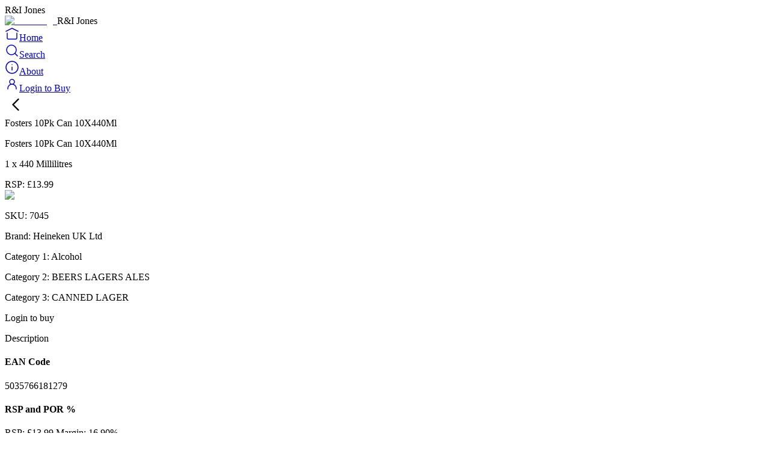

--- FILE ---
content_type: text/html; charset=utf-8
request_url: https://rijones.b2b.store/preview/products/7045
body_size: 36725
content:
<!DOCTYPE html><html lang="en-GB" class="__variable_f367f3 bg-gray-100 h-full"><head><meta charSet="utf-8"/><meta name="viewport" content="width=device-width, height=device-height, initial-scale=1, minimum-scale=1, viewport-fit=cover, user-scalable=no"/><link rel="preload" as="image" imageSrcSet="/_next/image?url=https%3A%2F%2Fimages.sugro.co.uk%2FWEB_ProdImages%2FLarge%2F5035766181279_large.jpg&amp;w=360&amp;q=75&amp;dpl=dpl_BaShynBPAwwFjJs4cvDhXoQKHHDJ 1x, /_next/image?url=https%3A%2F%2Fimages.sugro.co.uk%2FWEB_ProdImages%2FLarge%2F5035766181279_large.jpg&amp;w=768&amp;q=75&amp;dpl=dpl_BaShynBPAwwFjJs4cvDhXoQKHHDJ 2x" fetchPriority="high"/><link rel="stylesheet" href="/_next/static/css/9a49a7408607e507.css?dpl=dpl_BaShynBPAwwFjJs4cvDhXoQKHHDJ" data-precedence="next"/><link rel="stylesheet" href="/_next/static/css/485da159ee45b110.css?dpl=dpl_BaShynBPAwwFjJs4cvDhXoQKHHDJ" data-precedence="next"/><link rel="preload" as="script" fetchPriority="low" href="/_next/static/chunks/webpack-aa0682e83cfa50bf.js?dpl=dpl_BaShynBPAwwFjJs4cvDhXoQKHHDJ"/><script src="/_next/static/chunks/02da914f-4bfa841e6773ec50.js?dpl=dpl_BaShynBPAwwFjJs4cvDhXoQKHHDJ" async=""></script><script src="/_next/static/chunks/2237-5138b9ec8be055ff.js?dpl=dpl_BaShynBPAwwFjJs4cvDhXoQKHHDJ" async=""></script><script src="/_next/static/chunks/main-app-6b99c0fb78dde6b9.js?dpl=dpl_BaShynBPAwwFjJs4cvDhXoQKHHDJ" async=""></script><script src="/_next/static/chunks/8492-d2209dc0b24e9048.js?dpl=dpl_BaShynBPAwwFjJs4cvDhXoQKHHDJ" async=""></script><script src="/_next/static/chunks/5493-895332172d5c7f54.js?dpl=dpl_BaShynBPAwwFjJs4cvDhXoQKHHDJ" async=""></script><script src="/_next/static/chunks/8921-25814467d31db5bd.js?dpl=dpl_BaShynBPAwwFjJs4cvDhXoQKHHDJ" async=""></script><script src="/_next/static/chunks/app/sites/%5Bsubdomain%5D/layout-e348f25a5b16211b.js?dpl=dpl_BaShynBPAwwFjJs4cvDhXoQKHHDJ" async=""></script><script src="/_next/static/chunks/app/sites/%5Bsubdomain%5D/error-0a7ee1b09857c033.js?dpl=dpl_BaShynBPAwwFjJs4cvDhXoQKHHDJ" async=""></script><script src="/_next/static/chunks/7534-6d16a864170accc4.js?dpl=dpl_BaShynBPAwwFjJs4cvDhXoQKHHDJ" async=""></script><script src="/_next/static/chunks/6466-563eca8ffa2ac8e7.js?dpl=dpl_BaShynBPAwwFjJs4cvDhXoQKHHDJ" async=""></script><script src="/_next/static/chunks/9993-409baabb67d7590c.js?dpl=dpl_BaShynBPAwwFjJs4cvDhXoQKHHDJ" async=""></script><script src="/_next/static/chunks/app/sites/%5Bsubdomain%5D/preview/layout-0888e6c73b01f7c6.js?dpl=dpl_BaShynBPAwwFjJs4cvDhXoQKHHDJ" async=""></script><script src="/_next/static/chunks/app/sites/%5Bsubdomain%5D/preview/products/page-744f744fde6d4193.js?dpl=dpl_BaShynBPAwwFjJs4cvDhXoQKHHDJ" async=""></script><script src="/_next/static/chunks/171-3a4bead0d5af8863.js?dpl=dpl_BaShynBPAwwFjJs4cvDhXoQKHHDJ" async=""></script><script src="/_next/static/chunks/9684-e2e905fac6c65395.js?dpl=dpl_BaShynBPAwwFjJs4cvDhXoQKHHDJ" async=""></script><script src="/_next/static/chunks/app/sites/%5Bsubdomain%5D/preview/page-493692d0b2b32630.js?dpl=dpl_BaShynBPAwwFjJs4cvDhXoQKHHDJ" async=""></script><script src="/_next/static/chunks/app/sites/%5Bsubdomain%5D/preview/products/%5Bsku%5D/page-2e65da45a7f24cc6.js?dpl=dpl_BaShynBPAwwFjJs4cvDhXoQKHHDJ" async=""></script><meta name="theme-color" content="#ffffff"/><title>Fosters 10Pk Can 10X440Ml</title><meta name="description" content="R&amp;I Jones"/><link rel="manifest" href="/manifest.json" crossorigin="use-credentials"/><meta name="apple-mobile-web-app-capable" content="yes"/><meta name="apple-mobile-web-app-title" content="R&amp;I Jones"/><meta name="apple-mobile-web-app-status-bar-style" content="default"/><link rel="icon" href="https://beam-commerce-shop-assets.s3.eu-west-2.amazonaws.com/rijones/R%26I+Jones+1024+x+1024.jpg"/><link rel="apple-touch-icon" href="https://beam-commerce-shop-assets.s3.eu-west-2.amazonaws.com/rijones/R%26I+Jones+1024+x+1024.jpg"/><meta name="next-size-adjust"/><script src="/_next/static/chunks/polyfills-78c92fac7aa8fdd8.js?dpl=dpl_BaShynBPAwwFjJs4cvDhXoQKHHDJ" noModule=""></script></head><body><noscript><iframe src="https://www.googletagmanager.com/ns.html?id=GTM-W5GWH87M" height="0" width="0" style="display:none;visibility:hidden"></iframe></noscript><div class="fixed top-0 w-full z-30"><nav class="bg-white" style="padding-top:env(safe-area-inset-top)"><div class="md:hidden"><div class="flex flex-col items-center p-2 px-8 h-[44px] shadow-md"><span class="text-xl px-4">R&amp;I Jones</span></div></div><div class="hidden md:block"><div class="flex items-center p-2 px-8 h-[72px] shadow-md"><div class="flex items-center text-center justify-center"><a href="/preview"><img alt="Store Logo" loading="lazy" width="36" height="36" decoding="async" data-nimg="1" style="color:transparent" srcSet="/_next/image?url=https%3A%2F%2Fbeam-commerce-shop-assets.s3.eu-west-2.amazonaws.com%2Frijones%2FR%2526I%2BJones%2B1024%2Bx%2B1024.jpg&amp;w=64&amp;q=75&amp;dpl=dpl_BaShynBPAwwFjJs4cvDhXoQKHHDJ 1x, /_next/image?url=https%3A%2F%2Fbeam-commerce-shop-assets.s3.eu-west-2.amazonaws.com%2Frijones%2FR%2526I%2BJones%2B1024%2Bx%2B1024.jpg&amp;w=128&amp;q=75&amp;dpl=dpl_BaShynBPAwwFjJs4cvDhXoQKHHDJ 2x" src="/_next/image?url=https%3A%2F%2Fbeam-commerce-shop-assets.s3.eu-west-2.amazonaws.com%2Frijones%2FR%2526I%2BJones%2B1024%2Bx%2B1024.jpg&amp;w=128&amp;q=75&amp;dpl=dpl_BaShynBPAwwFjJs4cvDhXoQKHHDJ"/></a><span class="text-xl px-4">R&amp;I Jones</span></div><div class="ml-auto flex space-x-4"><a href="/preview"><div class="flex flex-col items-center p-1"><svg width="1.5em" height="1.5em" viewBox="0 0 24 24" stroke-width="1.5" fill="none" xmlns="http://www.w3.org/2000/svg" color="currentColor"><path d="M2 8l9.732-4.866a.6.6 0 01.536 0L22 8M20 11v8a2 2 0 01-2 2H6a2 2 0 01-2-2v-8" stroke="currentColor" stroke-linecap="round" stroke-linejoin="round"></path></svg>Home</div></a><a href="/preview/products"><div class="flex flex-col items-center p-1"><svg width="1.5em" height="1.5em" viewBox="0 0 24 24" stroke-width="1.5" fill="none" xmlns="http://www.w3.org/2000/svg" color="currentColor"><path d="M17 17l4 4M3 11a8 8 0 1016 0 8 8 0 00-16 0z" stroke="currentColor" stroke-linecap="round" stroke-linejoin="round"></path></svg>Search</div></a><a href="/preview/about"><div class="flex flex-col items-center p-1"><svg width="1.5em" height="1.5em" stroke-width="1.5" viewBox="0 0 24 24" fill="none" xmlns="http://www.w3.org/2000/svg" color="currentColor"><path d="M12 11.5v5M12 7.51l.01-.011M12 22c5.523 0 10-4.477 10-10S17.523 2 12 2 2 6.477 2 12s4.477 10 10 10z" stroke="currentColor" stroke-linecap="round" stroke-linejoin="round"></path></svg>About</div></a><div class="inline-block min-h-[1em] w-px self-stretch bg-neutral-200 opacity-100"></div><a href="/login"><div class="flex flex-col items-center p-1"><svg width="1.5em" height="1.5em" stroke-width="1.5" viewBox="0 0 24 24" fill="none" xmlns="http://www.w3.org/2000/svg" color="currentColor"><path d="M5 20v-1a7 7 0 017-7v0a7 7 0 017 7v1M12 12a4 4 0 100-8 4 4 0 000 8z" stroke="currentColor" stroke-linecap="round" stroke-linejoin="round"></path></svg>Login to Buy</div></a></div></div></div></nav></div><div style="height:0"></div><div class="min-h-screen flex flex-col"><main><div class="fixed w-full shadow-md z-40 top-[44px] md:top-[72px] "><div class="bg-white flex justify-center border-t h-[44px]"><div class="flex w-full container items-center relative"><div class="cursor-pointer absolute"><svg width="1.5em" height="1.5em" stroke-width="1.5" viewBox="0 0 24 24" fill="none" xmlns="http://www.w3.org/2000/svg" color="currentColor" font-size="24"><path d="M15 6l-6 6 6 6" stroke="currentColor" stroke-linecap="round" stroke-linejoin="round"></path></svg></div><div class="absolute right-0"></div><span class="text-xl flex-1 text-center mx-8">Fosters 10Pk Can 10X440Ml</span></div></div></div><div class="container mx-auto my-4 px-4 pt-[44px]"><div class="bg-white"><div class="flex"></div><div class="p-2"><div><p class="font-bold">Fosters 10Pk Can 10X440Ml</p><p>1 x 440 Millilitres</p><span class="prose text-sm">RSP: £13.99</span><div class="mb-8 sm:mb-0"><div class="slick-slider slick-initialized"><div class="slick-list"><div class="slick-track" style="width:100%;left:0%"><div data-index="0" class="slick-slide slick-active slick-current" tabindex="-1" aria-hidden="false" style="outline:none;width:100%"><div><div><img alt="Product Image" fetchPriority="high" width="300" height="300" decoding="async" data-nimg="1" class="w-[300px] h-[300px] object-contain mx-auto" style="color:transparent" srcSet="/_next/image?url=https%3A%2F%2Fimages.sugro.co.uk%2FWEB_ProdImages%2FLarge%2F5035766181279_large.jpg&amp;w=360&amp;q=75&amp;dpl=dpl_BaShynBPAwwFjJs4cvDhXoQKHHDJ 1x, /_next/image?url=https%3A%2F%2Fimages.sugro.co.uk%2FWEB_ProdImages%2FLarge%2F5035766181279_large.jpg&amp;w=768&amp;q=75&amp;dpl=dpl_BaShynBPAwwFjJs4cvDhXoQKHHDJ 2x" src="/_next/image?url=https%3A%2F%2Fimages.sugro.co.uk%2FWEB_ProdImages%2FLarge%2F5035766181279_large.jpg&amp;w=768&amp;q=75&amp;dpl=dpl_BaShynBPAwwFjJs4cvDhXoQKHHDJ"/></div></div></div></div></div></div></div><div class="sm:flex"><div class="text-sm text-gray-500 flex-1"><p>SKU: 7045</p><p>Brand: Heineken UK Ltd</p><p>Category 1: Alcohol</p><p>Category 2: BEERS LAGERS ALES</p><p>Category 3: CANNED LAGER</p></div><div class="flex justify-end items-end pt-4"><div class="flex items-end justify-end"><div class="flex flex-1 justify-end items-center cursor-pointer"><div class="bg-blue-500 py-2 px-2 ml-2 rounded-md"><p class="text-white text-xs uppercase">Login to buy</p></div></div></div></div></div></div></div></div><div class="p-4 bg-white flex flex-col my-2"><p class="font-semibold">Description</p><span class="prose text-sm max-w-none"><h4>EAN Code </h4>5035766181279<br/><h4>RSP and POR %</h4>RSP: £13 99 Margin: 16 90%<h4>Ingredients</h4><p>Water <br/>  Malted Barley <br/>  Glucose Syrup <br/>  Barley <br/>  Hops <br/>  Hop Extract <br/>  </p><h4>Allergy Advice &amp; Additives </h4><p>Barley-Contains <br/> </p><p></p><p></p><h4>Unit Merchandising Dimensions</h4><table><tr><td>Height</td><td>Width</td><td>Depth</td></tr><tr><td>154</td><td>334</td><td>134</td></tr></table></span></div></div></main><footer aria-labelledby="footer-heading" class="bg-white"><h2 id="footer-heading" class="sr-only">Footer</h2><div class="mx-auto max-w-7xl px-6 py-16 sm:py-24 lg:px-8 lg:py-32"><div class="xl:grid xl:grid-cols-3 xl:gap-8"><img alt="b2b.store" loading="lazy" width="144" height="144" decoding="async" data-nimg="1" class="object-contain h-[144px] w-[144px]" style="color:transparent" srcSet="/_next/image?url=https%3A%2F%2Fbeam-commerce-shop-assets.s3.eu-west-2.amazonaws.com%2Frijones%2FR%2526I%2BJones%2B500%2Bx%2B1024.jpg&amp;w=256&amp;q=75&amp;dpl=dpl_BaShynBPAwwFjJs4cvDhXoQKHHDJ 1x, /_next/image?url=https%3A%2F%2Fbeam-commerce-shop-assets.s3.eu-west-2.amazonaws.com%2Frijones%2FR%2526I%2BJones%2B500%2Bx%2B1024.jpg&amp;w=360&amp;q=75&amp;dpl=dpl_BaShynBPAwwFjJs4cvDhXoQKHHDJ 2x" src="/_next/image?url=https%3A%2F%2Fbeam-commerce-shop-assets.s3.eu-west-2.amazonaws.com%2Frijones%2FR%2526I%2BJones%2B500%2Bx%2B1024.jpg&amp;w=360&amp;q=75&amp;dpl=dpl_BaShynBPAwwFjJs4cvDhXoQKHHDJ"/><div class="mt-16 grid grid-cols-2 gap-8 xl:col-span-2 xl:mt-0"><div class="md:grid md:grid-cols-2 md:gap-8"><div></div><div class="mt-10 md:mt-0"><h3 class="text-sm font-semibold leading-6 text-gray-900">Connect With Us</h3><ul role="list" class="mt-6 space-y-4"><li><a href="mailto:rij1923@gmail.com" class="text-sm leading-6 text-gray-600 hover:text-gray-900">Email</a></li><li><a href="tel:01286672129" class="text-sm leading-6 text-gray-600 hover:text-gray-900">Phone</a></li><li><a href="https://wa.me/message/BEE5GN4V6VT7B1" class="text-sm leading-6 text-gray-600 hover:text-gray-900">WhatsApp</a></li></ul></div></div><div class="md:grid md:grid-cols-2 md:gap-8"><div><h3 class="text-sm font-semibold leading-6 text-gray-900">Company</h3><ul role="list" class="mt-6 space-y-4"><li><a href="/preview/about" class="text-sm leading-6 text-gray-600 hover:text-gray-900">About</a></li><li><a href="/request-help" class="text-sm leading-6 text-gray-600 hover:text-gray-900">Request Help</a></li><li><a target="_blank" href="https://b2bstore.statuspage.io" class="text-sm leading-6 text-gray-600 hover:text-gray-900">Store Status</a></li></ul></div><div class="mt-10 md:mt-0"><h3 class="text-sm font-semibold leading-6 text-gray-900">Legal</h3><ul role="list" class="mt-6 space-y-4"><li><a class="text-sm leading-6 text-gray-600 hover:text-gray-900">Privacy Policy</a></li><li><a class="text-sm leading-6 text-gray-600 hover:text-gray-900">Terms &amp; Conditions</a></li></ul></div></div></div></div></div></footer></div><div class="md:hidden"><div class="flex items-center p-2 px-8 shadow-md fixed bottom-0 w-full bg-zinc-700 z-10 justify-between" style="padding-bottom:env(safe-area-inset-bottom)"><a href="/preview"><div class="text-gray-500"><svg width="1.5em" height="1.5em" viewBox="0 0 24 24" stroke-width="1.5" fill="none" xmlns="http://www.w3.org/2000/svg" color="currentColor"><path d="M2 8l9.732-4.866a.6.6 0 01.536 0L22 8M20 11v8a2 2 0 01-2 2H6a2 2 0 01-2-2v-8" stroke="currentColor" stroke-linecap="round" stroke-linejoin="round"></path></svg></div></a><a href="/preview/about"><div class="text-gray-500"><svg width="1.5em" height="1.5em" stroke-width="1.5" viewBox="0 0 24 24" fill="none" xmlns="http://www.w3.org/2000/svg" color="currentColor"><path d="M12 11.5v5M12 7.51l.01-.011M12 22c5.523 0 10-4.477 10-10S17.523 2 12 2 2 6.477 2 12s4.477 10 10 10z" stroke="currentColor" stroke-linecap="round" stroke-linejoin="round"></path></svg></div></a><a href="/preview/products"><div class="text-gray-500"><svg width="1.5em" height="1.5em" viewBox="0 0 24 24" stroke-width="1.5" fill="none" xmlns="http://www.w3.org/2000/svg" color="currentColor"><path d="M17 17l4 4M3 11a8 8 0 1016 0 8 8 0 00-16 0z" stroke="currentColor" stroke-linecap="round" stroke-linejoin="round"></path></svg></div></a><a href="/preview/cart"><div class="text-gray-500"><svg width="1.5em" height="1.5em" stroke-width="1.5" viewBox="0 0 24 24" fill="none" xmlns="http://www.w3.org/2000/svg" color="currentColor"><path d="M19.5 22a1.5 1.5 0 100-3 1.5 1.5 0 000 3zM9.5 22a1.5 1.5 0 100-3 1.5 1.5 0 000 3z" fill="currentColor" stroke="currentColor" stroke-linecap="round" stroke-linejoin="round"></path><path d="M5 4h17l-2 11H7L5 4zm0 0c-.167-.667-1-2-3-2M20 15H5.23c-1.784 0-2.73.781-2.73 2 0 1.219.946 2 2.73 2H19.5" stroke="currentColor" stroke-linecap="round" stroke-linejoin="round"></path></svg></div></a><a href="/login"><div class="text-gray-500"><svg width="1.5em" height="1.5em" stroke-width="1.5" viewBox="0 0 24 24" fill="none" xmlns="http://www.w3.org/2000/svg" color="currentColor"><path d="M5 20v-1a7 7 0 017-7v0a7 7 0 017 7v1M12 12a4 4 0 100-8 4 4 0 000 8z" stroke="currentColor" stroke-linecap="round" stroke-linejoin="round"></path></svg></div></a></div></div><script src="/_next/static/chunks/webpack-aa0682e83cfa50bf.js?dpl=dpl_BaShynBPAwwFjJs4cvDhXoQKHHDJ" async=""></script><script>(self.__next_f=self.__next_f||[]).push([0]);self.__next_f.push([2,null])</script><script>self.__next_f.push([1,"1:HL[\"/_next/static/media/e4af272ccee01ff0-s.p.woff2\",\"font\",{\"crossOrigin\":\"\",\"type\":\"font/woff2\"}]\n2:HL[\"/_next/static/css/9a49a7408607e507.css?dpl=dpl_BaShynBPAwwFjJs4cvDhXoQKHHDJ\",\"style\"]\n3:HL[\"/_next/static/css/485da159ee45b110.css?dpl=dpl_BaShynBPAwwFjJs4cvDhXoQKHHDJ\",\"style\"]\n"])</script><script>self.__next_f.push([1,"4:I[26693,[],\"\"]\n7:I[27642,[],\"\"]\na:I[11432,[],\"\"]\ne:I[76531,[],\"\"]\n8:[\"subdomain\",\"rijones\",\"d\"]\n9:[\"sku\",\"7045\",\"d\"]\nf:[]\n"])</script><script>self.__next_f.push([1,"0:[null,[\"$\",\"$L4\",null,{\"buildId\":\"gCv1xqH_Q08cU8Y1Cr9T3\",\"assetPrefix\":\"\",\"initialCanonicalUrl\":\"/preview/products/7045\",\"initialTree\":[\"\",{\"children\":[\"sites\",{\"children\":[[\"subdomain\",\"rijones\",\"d\"],{\"children\":[\"preview\",{\"children\":[\"products\",{\"children\":[[\"sku\",\"7045\",\"d\"],{\"children\":[\"__PAGE__\",{}]}]}]}]},\"$undefined\",\"$undefined\",true]}]}],\"initialSeedData\":[\"\",{\"children\":[\"sites\",{\"children\":[[\"subdomain\",\"rijones\",\"d\"],{\"children\":[\"preview\",{\"children\":[\"products\",{\"children\":[[\"sku\",\"7045\",\"d\"],{\"children\":[\"__PAGE__\",{},[[\"$L5\",\"$L6\"],null],null]},[\"$\",\"$L7\",null,{\"parallelRouterKey\":\"children\",\"segmentPath\":[\"children\",\"sites\",\"children\",\"$8\",\"children\",\"preview\",\"children\",\"products\",\"children\",\"$9\",\"children\"],\"error\":\"$undefined\",\"errorStyles\":\"$undefined\",\"errorScripts\":\"$undefined\",\"template\":[\"$\",\"$La\",null,{}],\"templateStyles\":\"$undefined\",\"templateScripts\":\"$undefined\",\"notFound\":\"$undefined\",\"notFoundStyles\":\"$undefined\",\"styles\":null}],null]},[\"$\",\"$L7\",null,{\"parallelRouterKey\":\"children\",\"segmentPath\":[\"children\",\"sites\",\"children\",\"$8\",\"children\",\"preview\",\"children\",\"products\",\"children\"],\"error\":\"$undefined\",\"errorStyles\":\"$undefined\",\"errorScripts\":\"$undefined\",\"template\":[\"$\",\"$La\",null,{}],\"templateStyles\":\"$undefined\",\"templateScripts\":\"$undefined\",\"notFound\":\"$undefined\",\"notFoundStyles\":\"$undefined\",\"styles\":null}],null]},[\"$Lb\",null],null]},[\"$Lc\",null],null]},[\"$\",\"$L7\",null,{\"parallelRouterKey\":\"children\",\"segmentPath\":[\"children\",\"sites\",\"children\"],\"error\":\"$undefined\",\"errorStyles\":\"$undefined\",\"errorScripts\":\"$undefined\",\"template\":[\"$\",\"$La\",null,{}],\"templateStyles\":\"$undefined\",\"templateScripts\":\"$undefined\",\"notFound\":\"$undefined\",\"notFoundStyles\":\"$undefined\",\"styles\":[[\"$\",\"link\",\"0\",{\"rel\":\"stylesheet\",\"href\":\"/_next/static/css/9a49a7408607e507.css?dpl=dpl_BaShynBPAwwFjJs4cvDhXoQKHHDJ\",\"precedence\":\"next\",\"crossOrigin\":\"$undefined\"}],[\"$\",\"link\",\"1\",{\"rel\":\"stylesheet\",\"href\":\"/_next/static/css/485da159ee45b110.css?dpl=dpl_BaShynBPAwwFjJs4cvDhXoQKHHDJ\",\"precedence\":\"next\",\"crossOrigin\":\"$undefined\"}]]}],null]},[\"$\",\"$L7\",null,{\"parallelRouterKey\":\"children\",\"segmentPath\":[\"children\"],\"error\":\"$undefined\",\"errorStyles\":\"$undefined\",\"errorScripts\":\"$undefined\",\"template\":[\"$\",\"$La\",null,{}],\"templateStyles\":\"$undefined\",\"templateScripts\":\"$undefined\",\"notFound\":[[\"$\",\"title\",null,{\"children\":\"404: This page could not be found.\"}],[\"$\",\"div\",null,{\"style\":{\"fontFamily\":\"system-ui,\\\"Segoe UI\\\",Roboto,Helvetica,Arial,sans-serif,\\\"Apple Color Emoji\\\",\\\"Segoe UI Emoji\\\"\",\"height\":\"100vh\",\"textAlign\":\"center\",\"display\":\"flex\",\"flexDirection\":\"column\",\"alignItems\":\"center\",\"justifyContent\":\"center\"},\"children\":[\"$\",\"div\",null,{\"children\":[[\"$\",\"style\",null,{\"dangerouslySetInnerHTML\":{\"__html\":\"body{color:#000;background:#fff;margin:0}.next-error-h1{border-right:1px solid rgba(0,0,0,.3)}@media (prefers-color-scheme:dark){body{color:#fff;background:#000}.next-error-h1{border-right:1px solid rgba(255,255,255,.3)}}\"}}],[\"$\",\"h1\",null,{\"className\":\"next-error-h1\",\"style\":{\"display\":\"inline-block\",\"margin\":\"0 20px 0 0\",\"padding\":\"0 23px 0 0\",\"fontSize\":24,\"fontWeight\":500,\"verticalAlign\":\"top\",\"lineHeight\":\"49px\"},\"children\":\"404\"}],[\"$\",\"div\",null,{\"style\":{\"display\":\"inline-block\"},\"children\":[\"$\",\"h2\",null,{\"style\":{\"fontSize\":14,\"fontWeight\":400,\"lineHeight\":\"49px\",\"margin\":0},\"children\":\"This page could not be found.\"}]}]]}]}]],\"notFoundStyles\":[],\"styles\":null}],null],\"couldBeIntercepted\":false,\"initialHead\":[false,\"$Ld\"],\"globalErrorComponent\":\"$e\",\"missingSlots\":\"$Wf\"}]]\n"])</script><script>self.__next_f.push([1,"10:I[76528,[\"8492\",\"static/chunks/8492-d2209dc0b24e9048.js?dpl=dpl_BaShynBPAwwFjJs4cvDhXoQKHHDJ\",\"5493\",\"static/chunks/5493-895332172d5c7f54.js?dpl=dpl_BaShynBPAwwFjJs4cvDhXoQKHHDJ\",\"8921\",\"static/chunks/8921-25814467d31db5bd.js?dpl=dpl_BaShynBPAwwFjJs4cvDhXoQKHHDJ\",\"7744\",\"static/chunks/app/sites/%5Bsubdomain%5D/layout-e348f25a5b16211b.js?dpl=dpl_BaShynBPAwwFjJs4cvDhXoQKHHDJ\"],\"\"]\n11:I[75792,[\"8492\",\"static/chunks/8492-d2209dc0b24e9048.js?dpl=dpl_BaShynBPAwwFjJs4cvDhXoQKHHDJ\",\"5493\",\"static/chunks/5493-895332172d5c7f54.js?dpl=dpl_BaShynBPAwwFjJs4cvDhXoQKHHDJ\",\"8921\",\"static/chunks/8921-25814467d31db5bd.js?dpl=dpl_BaShynBPAwwFjJs4cvDhXoQKHHDJ\",\"7744\",\"static/chunks/app/sites/%5Bsubdomain%5D/layout-e348f25a5b16211b.js?dpl=dpl_BaShynBPAwwFjJs4cvDhXoQKHHDJ\"],\"default\"]\n12:I[44673,[\"8492\",\"static/chunks/8492-d2209dc0b24e9048.js?dpl=dpl_BaShynBPAwwFjJs4cvDhXoQKHHDJ\",\"5493\",\"static/chunks/5493-895332172d5c7f54.js?dpl=dpl_BaShynBPAwwFjJs4cvDhXoQKHHDJ\",\"8921\",\"static/chunks/8921-25814467d31db5bd.js?dpl=dpl_BaShynBPAwwFjJs4cvDhXoQKHHDJ\",\"7744\",\"static/chunks/app/sites/%5Bsubdomain%5D/layout-e348f25a5b16211b.js?dpl=dpl_BaShynBPAwwFjJs4cvDhXoQKHHDJ\"],\"default\"]\n13:I[25456,[\"8492\",\"static/chunks/8492-d2209dc0b24e9048.js?dpl=dpl_BaShynBPAwwFjJs4cvDhXoQKHHDJ\",\"8811\",\"static/chunks/app/sites/%5Bsubdomain%5D/error-0a7ee1b09857c033.js?dpl=dpl_BaShynBPAwwFjJs4cvDhXoQKHHDJ\"],\"default\"]\n14:I[47501,[\"8492\",\"static/chunks/8492-d2209dc0b24e9048.js?dpl=dpl_BaShynBPAwwFjJs4cvDhXoQKHHDJ\",\"5493\",\"static/chunks/5493-895332172d5c7f54.js?dpl=dpl_BaShynBPAwwFjJs4cvDhXoQKHHDJ\",\"8921\",\"static/chunks/8921-25814467d31db5bd.js?dpl=dpl_BaShynBPAwwFjJs4cvDhXoQKHHDJ\",\"7744\",\"static/chunks/app/sites/%5Bsubdomain%5D/layout-e348f25a5b16211b.js?dpl=dpl_BaShynBPAwwFjJs4cvDhXoQKHHDJ\"],\"Analytics\"]\n"])</script><script>self.__next_f.push([1,"c:[\"$\",\"html\",null,{\"lang\":\"en-GB\",\"className\":\"__variable_f367f3 bg-gray-100 h-full\",\"children\":[[\"$\",\"head\",null,{\"children\":[[\"$\",\"$L10\",null,{\"id\":\"google-tag-manager\",\"dangerouslySetInnerHTML\":{\"__html\":\"(function(w,d,s,l,i){w[l]=w[l]||[];w[l].push({'gtm.start':\\n                        new Date().getTime(),event:'gtm.js'});var f=d.getElementsByTagName(s)[0],\\n                        j=d.createElement(s),dl=l!='dataLayer'?'\u0026l='+l:'';j.async=true;j.src=\\n                        'https://www.googletagmanager.com/gtm.js?id='+i+dl;f.parentNode.insertBefore(j,f);\\n                        })(window,document,'script','dataLayer','GTM-W5GWH87M');\"}}],false]}],[\"$\",\"body\",null,{\"children\":[[\"$\",\"noscript\",null,{\"children\":[\"$\",\"iframe\",null,{\"src\":\"https://www.googletagmanager.com/ns.html?id=GTM-W5GWH87M\",\"height\":\"0\",\"width\":\"0\",\"style\":{\"display\":\"none\",\"visibility\":\"hidden\"}}]}],[\"$\",\"$L11\",null,{\"defaultLocale\":\"en-GB\",\"locale\":\"en-GB\",\"messages\":{\"+0zv6g\":\"Image\",\"+10g/F\":\"These duplicate SKUs were found, only one of each will be added: {duplicateSkus}\",\"+20FW7\":\"Devices\",\"+EBHXe\":\"Café\",\"+FonrM\":\"{shopFullName} Request Help - {customerName} {hasUserId, select, true {} other {(Unauthenticated)}}\",\"+NTsII\":\"Please allow popups to make a payment\",\"+OE8CV\":\"There was a problem fetching your messages\",\"+RPO5K\":\"Your store is in preview mode so your customers will be able to browse the store but not place orders. When you’re ready to go live, please contact us.\",\"+RY0WF\":\"This is a duplicate SKU, and will not be added.\",\"+S4qWR\":\"view settings\",\"+Srp6X\":\"Product placement deleted\",\"+UiNok\":\"Highest Monthly Spend Decrease\",\"+V1JPZ\":\"Clone\",\"+YdKQC\":\"Company Info\",\"+a09Cf\":\"Minimum Order Value\",\"+eHIMK\":\"Drop your video preview image here to upload or\",\"+fICx5\":\"Important\",\"+kTlj2\":\"Molluscs\",\"+rLPpc\":\"No camera was detected to scan a barcode with.\",\"+tw8PN\":\"{isLoadingMore, select, true {{loadMoreTitle}} other {1 - {start} of {end}}}\",\"/0TOL5\":\"Amount\",\"/196QV\":\"Must be a positive whole number\",\"/2BpQ6\":\"Sets the country, includes date formats.\",\"/3lisx\":\"Fetching notifications...\",\"/5jnqs\":\"Number Of Items\",\"/8c/FZ\":\"We're really sorry, but we've encountered a problem.\",\"/98gi3\":\"Email Daily Summary\",\"/DQYlS\":\"add a product\",\"/K5hLH\":\"Category: {title}\",\"/KDfvc\":\"ascending\",\"/LHKiN\":\"{isLoggingIn, select, true {Logging In...} other {LOGIN}}\",\"/N1s7Y\":\"Below is your password for this account\",\"/T7FdC\":\"Fetching lists…\",\"/VnDMl\":\"Other\",\"/g9ZP4\":\"End this product placement now?\",\"/jJLYy\":\"Transactions\",\"/jUmRh\":\"Change password failed, please retry\",\"/n+vjw\":\"Product SKU\",\"/wvSvu\":\"Placement\",\"02Q+9n\":\"Start Date/Time\",\"0GzhaT\":\"The code you have entered is not valid.\",\"0HT+Ib\":\"Archived\",\"0KzlDM\":\"{smart_count, plural, one {Order} other {Orders}}\",\"0PsTr+\":\"Order Email Subject Title\",\"0V1V61\":\"Notification\",\"0Zk+g5\":\"Golf Course\",\"0cR0Lt\":\"This is where your products will live. Why not add one now?\",\"0fSzkN\":\"View your customers, add new ones, or edit existing ones\",\"0gQsFP\":\"Connect With Us\",\"0kCnKb\":\"Import Products\",\"0oLj/t\":\"Expand\",\"0tgDbD\":\"The page is loading, just a moment please\",\"0xQ5yC\":\"You can change the names of these promotions in {linkTitle}\",\"0xWUYr\":\"Customer Phone\",\"12h4em\":\"Product Status\",\"17bpAU\":\"Totals\",\"18aFPn\":\"Basket\",\"1E9kuw\":\"Pay by Open Banking\",\"1G16rM\":\"Actioned\",\"1HhWaa\":\"End Now\",\"1HpTEo\":\"Scheduled Notifications\",\"1IFLRJ\":\"Would you like to continue to add the available items from your {messagePrefix}?\",\"1It+gR\":\"{placementType} Adverts\",\"1K+rq3\":\"The CSV file is larger than the 10 MB limit. We have solutions for large file uploads that can be enabled on your account. Please contact support for more details.\",\"1MUfSS\":\"Edit Notification Advert\",\"1NdqJf\":\"Body\",\"1Q/8zo\":\"A list with this name already exists. Are you sure to create a list with the same name?\",\"1Yitkq\":\"If you have an Erudus licence, enter your Secret Key here to display Erudus data for your products.\",\"1hpxLn\":\"This product has a stock limit of {maxQuantity}.\",\"1kOLAj\":\"You don't currently have any lists. You can create a new list from the {link} screen.\",\"1nGZRK\":\"Click the Send Message button and then either select a contact or input a phone number, and send the pay link to them directly using WhatsApp.\",\"1oOWUj\":\"Then select \\\"Add to Home Screen\\\"\",\"1of8w5\":\"Total Spend\",\"1wQji/\":\"Write any notes here…\",\"1we+05\":\"Edit Customer\",\"1zgW1F\":\"Shop by...\",\"axD2mM\":\"Local Weather\",\"2+ABxQ\":\"I agree to the Privacy Policy\",\"2/2yg+\":\"Add\",\"21XGUb\":\"User Visiting Hours\",\"25V4l1\":\"Banner\",\"25oM9Q\":\"Sort\",\"27PaTy\":\"{fulfilmentType, select, CLICK_COLLECT {Click \u0026 Collect} DELIVERY {Delivery} other {Fulfilment}} slots can not be guaranteed. If the selected slot is not available then we will contact you once we receive your order to discuss your fulfilment requirements.\",\"28C0Aj\":\"Discount\",\"2IR52h\":\"Category 3: {category_three}\",\"2KCXPd\":\"products\",\"2R01YS\":\"Transaction {id}\",\"2TStTC\":\"Notification created\",\"2X5nDS\":\"Manage your product carousel\",\"2dtYyX\":\"Already have a list of customers ready to import?\",\"2evbZK\":\"Set the times that this customer could select their preferred delivery or collection days/times from.\",\"2hmamD\":\"Click the Download QR Code button and then paste that QR Code into an email or invoice system and send it to your customer.\",\"2nGAJi\":\"Order Reference\",\"2oCaym\":\"Are you sure?\",\"2ohof3\":\"Milk\",\"2vNmwc\":\"Applied Discount Code: {discountCode} ({discountPercentage}% Off)\",\"2yCGR2\":\"Link copied to clipboard\",\"2zj8kX\":\"Total Products\",\"3/HLSN\":\"Copied available order items to basket\",\"3/ejcu\":\"View or edit your store's settings\",\"36PmqA\":\"Stock Indicators\",\"3Az+pI\":\"View our Privacy Policy\",\"3B19ZI\":\"Placement Location\",\"3B3pG5\":\"Contact Segment\",\"3Fut5E\":\"Highest Monthly Spend Increase\",\"3IlSG5\":\"Your passwords should match\",\"3JVa6k\":\"End\",\"3JxaKs\":\"Template\",\"3QysnL\":\"There was a problem adjusting your basket. Please try again.\",\"3RTYMf\":\"Enter a delivery address\",\"3YH8qV\":\"Product Adverts\",\"3YJe/5\":\"Duplicate Advert\",\"3a5wL8\":\"Active\",\"3bLmoU\":\"Social Links\",\"3ce1Ed\":\"To do this, either choose the contact or input the phone number you wish to send the message to, and then click the Send Message button.\",\"3dyVvr\":\"Since adding to your basket, some items are no longer available or we don't have the stock available to satisfy the quantity you have entered. We will need to update your basket to align with our current stock levels. Please see the adjustments to your basket below:\",\"3foRtI\":\"Was: ~~{regularPrice}~~ ({percent}%)\",\"3idWq0\":\"Advert ended\",\"3kigZM\":\"Stock and Limits\",\"3krpRu\":\"Add Discount Code\",\"3qXMxs\":\"Please note, your account doesn't have email sending enabled. Please contact support if you wish to send out emails as part of this CSV import.\",\"41zpq3\":\"Discard changes?\",\"450Fty\":\"None\",\"47FYwb\":\"Cancel\",\"4CrCbD\":\"Community\",\"4E87FI\":\"The number of unique users who had at least one session within a 7-day period. The 7-day period includes the last day in the active date range. {learnMoreLink} about how Analytics calculates the number of users.\",\"4EKSWS\":\"Must be a positive number up to two decimal places\",\"4F5SeA\":\"Theme Your Store\",\"4GbFNA\":\"Confirm New Password\",\"4Gffax\":\"Segment Group Overview\",\"4KTkmi\":\"Add additional fields to the checkout screen to capture specific data to your needs. The order of the fields on the checkout screen will be determined by the order you have entered them above.\",\"4LW1E2\":\"{smart_count, plural, one {Are you sure you want to update this {name}?} other {Are you sure you want to update these {smart_count} items?}}\",\"4S241U\":\"Contacts\",\"4WFkRW\":\"Register new account\",\"4XKBAn\":\"This {advertType} will go live to {numberOfCustomers} {numberOfCustomers, plural, one {customer} other {customers}} immediately after saving.\",\"4ZlVTM\":\"Notification deleted\",\"4fHiNl\":\"Duplicate\",\"4fPTeP\":\"Your store URL must be at least 5 characters.\",\"4g6HHw\":\"Add Items\",\"4icRae\":\"Pack Size\",\"4qwZVK\":\"Advert deleted\",\"4rKzpg\":\"Schedule new products to add to your carousel\",\"4xmcTn\":\"select image\",\"5+nDxs\":\"transactions\",\"50OMTz\":\"GA Tracking Code\",\"51Ar7Z\":\"Used for internal reference such as supplier details or advert campaign details.\",\"52KjZd\":\"No barcode detected. Please try scanning again making sure to keep the image still and the barcode in the centre of the frame.\",\"53F75d\":\"Click \u0026 Collect\",\"55hdQy\":\"Currency\",\"57CB1D\":\"Opted-In Contacts\",\"58yzEz\":\"Delete this advert?\",\"5H1ngY\":\"View Full Product Info PDF\",\"5JlF3Y\":\"Select Product\",\"5Mxk64\":\"Holiday Park\",\"5TZX0h\":\"Short Description\",\"5Wwopw\":\"Pricing\",\"5ZRbOv\":\"Currency Code\",\"5ZTJ5D\":\"Do you want to add one?\",\"5jd378\":\"This notification is now live and can't be edited. If you need to make changes you will need to end this notification and create a new one. For more information, please refer to our {knowledge_base_link}.\",\"5jeq8P\":\"Unknown\",\"5lCY7S\":\"Add Product\",\"5lQx5r\":\"Scheduling\",\"5mCBrX\":\"Payment Reference\",\"5ow6dg\":\"WhatsApp\",\"5p80TM\":\"Internationalisation\",\"5pBN21\":\"Mobile Caterer\",\"5qq6oz\":\"Online Order\",\"5sg7KC\":\"Password\",\"5uKqfp\":\"Account Info\",\"5vC8la\":\"Camera Not Available\",\"5wXGLb\":\"The average length of a session for users (in seconds) over the last {days} days. {learnMoreLink} about how Analytics calculates sessions.\",\"5xU3/L\":\"Users: The number of unique users who had at least one session per day over the last {days} days. {learnMoreLink} about how Analytics calculates the number of users.\",\"6/GoXn\":\"Add New Notification\",\"675L94\":\"Schedule and place your new advert\",\"69fpew\":\"Securely processed by FaizPay\",\"6EsscH\":\"Promotion Two\",\"6FU/3Z\":\"Schedule, test or send your notification\",\"6NKiaL\":\"Image Gallery\",\"6SPU0C\":\"Last Hour\",\"6aAAy0\":\"Button Label\",\"6cBDhe\":\"Integrations\",\"6j18wI\":\"Preferred Fulfilment: {fulfilmentType, select, CLICK_COLLECT {Click \u0026 Collect} DELIVERY {Delivery} other {}} {fulfilmentDetail}\",\"6mc+H0\":\"The percentage of single-page sessions in which there was no interaction with the page. {learnMoreLink} about bounce rate.\",\"6yIKLI\":\"You haven't sent any communications yet. Why not create one now?\",\"6z+VTL\":\"Email address to which a copy of the order should be emailed into your business.\",\"7+Domh\":\"Notes\",\"7+UPMn\":\"Authentication failed\",\"753yX5\":\"Label\",\"78G6HS\":\"None of the {messagePrefix} items were added to your basket as they are not available.\",\"79+lyy\":\"Send a quote?\",\"7AQ6W+\":\"Communication created\",\"7JvKaq\":\"Your session has expired, please log in to continue.\",\"7NFfmz\":\"Products\",\"7Xz00f\":\"Super Admin\",\"7YlGQR\":\"Some of your changes have not yet been saved. Are you sure that you want to discard them? Please note that this action cannot be reversed.\",\"7Yone5\":\"All-Time Top Order Count\",\"7agE8N\":\"Created Before\",\"7aycN+\":\"Invoice Reference\",\"7drNw0\":\"Customer Info\",\"7h3UuJ\":\"basket\",\"7ie64S\":\"Request Help Email Address\",\"7lPZ/U\":\"URL to a publicly shared, smaller version of your logo (180x180 pixels square). This logo appears under your App Icon on phones/tablets/laptops and desktops.\",\"7mYajS\":\"Checking out…\",\"7nfGSe\":\"Drop your advert image here to upload or\",\"7oFrM6\":\"Legal\",\"7oMrP5\":\"Unmanaged Product\",\"7wZYRI\":\"So we can notify you of the very latest products and special offers, please enable push notifications.\",\"8+mlrq\":\"View Website\",\"8/eeC+\":\"Placement Stats\",\"83bZQJ\":\"Submitting your order…\",\"855eZh\":\"Send Test Push\",\"85ku/I\":\"Please add each barcode as a separate entry\",\"86YQGn\":\"Add New Notification Advert\",\"86YTaC\":\"Your order has been successfully submitted.\",\"88Xhsh\":\"Last 365 Days\",\"8ARgtM\":\"{hasSubmittedOrder, select, true {Order Submitted} other {Order Summary}}\",\"8BDYWt\":\"Click here to select images, or you can drag and drop.\",\"8Cdl3v\":\"Google Analytics for the Last {days} Days\",\"8EuaQG\":\"Manage products\",\"8J3/sv\":\"There was a problem with that search, please try again\",\"8OCpw2\":\"Number of Lines\",\"8Rvy4E\":\"We encountered a problem loading this chart. Please refresh the page to try again.\",\"8WKgF6\":\"Revenue\",\"8XA4dU\":\"{isMobile, select, true {Successfully Added To Home Screen} other {Successfully Installed The App}}\",\"8csU52\":\"Ending this product placement will immediately archive it, and it will no longer be visible on your store. Please note that this action cannot be reversed.\",\"8dLzEl\":\"You can download a CSV version of this order with the link below:\",\"8dWP0E\":\"Feature Not Enabled\",\"8dd7UM\":\"Deleting this communication means it will not be sent to any contacts. Please note that this action cannot be reversed.\",\"8e0acm\":\"Your end date/time must be after your start date/time.\",\"8eSb4n\":\"Rows per page:\",\"8ex6tI\":\"Bounce Rate (%)\",\"8gHV65\":\"Use B2B Open Banking to allow customers to pay your bank account directly.\",\"8gsTnZ\":\"Cannot Checkout!\",\"8lJhit\":\"Restricted Types\",\"8mKCw+\":\"No products found for {searchTerm}\",\"8mVcs0\":\"Verify Email\",\"8oWVZA\":\"Restaurant\",\"8wBRSi\":\"{smart_count, plural, one {Are you sure you want to delete this {name}?} other {Are you sure you want to delete these {smart_count} items?}}\",\"9+Ddtu\":\"Next\",\"91co/h\":\"Advertising Dashboard\",\"92bwZq\":\"There was a problem while fetching the orders\",\"93uZCf\":\"Select the user segment these products should be shown to.\",\"97l2MO\":\"Customer Email\",\"9DHHC+\":\"Opted-In Only\",\"9DKFWe\":\"Editing {resourceName} is not currently enabled for your b2b.store. Please email {email} to find out how this could be enabled.\",\"9NVKPX\":\"Add a video preview image which will display whilst the video loads\",\"9X0kg8\":\"{isMobile, select, true {Check out faster - tap here to add this app to your home screen.} other {Check out faster - click here to install this app.}}\",\"9XUYQt\":\"Import\",\"9XqfU+\":\"Email address that appears on the Connect With Us section of your Home screen.\",\"9XsoPe\":\"Take a look around...\",\"9YI86/\":\"Your business name can't be more than 200 characters.\",\"9YazHG\":\"Company\",\"9a9+ww\":\"Title\",\"9cObzY\":\"Choose when this advert will be visible to your customers.\",\"9vGtAJ\":\"Receive a single email summary of all the orders placed on your b2b.store. This email will be sent to the Order Email Address above.\",\"9vMZ1r\":\"item\",\"9zvo6i\":\"When your product adverts end, they will be automatically archived and displayed here.\",\"A0R26n\":\"Promotion One\",\"A1ykkc\":\"Units\",\"A9jcqP\":\"Import Multiple Customers\",\"AEMYdV\":\"CAT\",\"AHX9Up\":\"End Date/Time\",\"AJ4Z9p\":\"Add a tailored message for this customer. This will appear on the checkout screen and order email.\",\"ANwGyg\":\"Apply Discount Code\",\"AarHCY\":\"Store Name\",\"AbvQFb\":\"Field\",\"Ad0hdH\":\"Choose how to display your normal stock levels on products. This will be displayed until the Low Stock Message appears.\",\"Ad9EZ1\":\"Product updated\",\"AeoZbZ\":\"Actual Stock: \\\"{example}\\\"\",\"AtUoZf\":\"Set the times your customers could select their preferred collection days/times.\",\"AtikzO\":\"Drop a CSV file here to upload, or just click here to find your CSV file\",\"B/orA3\":\"Promotions\",\"B9mB91\":\"Image URL\",\"BEqvr/\":\"Contact Info\",\"BJ2TKX\":\"Checkout\",\"BL+S+5\":\"Add Product to List\",\"BL7mNP\":\"Please tap update to load this new version. This will only take a few seconds.\",\"BNzn2Y\":\"Add To Home Screen\",\"BRV1/L\":\"RSP\",\"BRtD/X\":\"Order Date\",\"BS0bYo\":\"May contain\",\"BTNsJo\":\"Landing Page\",\"BVpy7W\":\"Invalid phone number.\",\"BVuIyf\":\"Tick here to agree to b2b.store’s privacy policy which can be viewed here:\",\"BWgg37\":\"Type the amount you’d like your customer to pay you:\",\"BWpuKl\":\"Update\",\"BeVFSs\":\"This name appears under your App Icon on phones/tablets/laptops and desktops. You should keep this short so it will fit under your App Icon.\",\"BgF1Oa\":\"Spend Increase\",\"Bhr7Ax\":\"My Lists\",\"BpYA0O\":\"Click the link below to log in:\",\"BrC55D\":\"The form is not valid. Please check for errors\",\"Bti/Oe\":\"Are you sure you want to make your store live? Customers will be able to submit orders. You can change back to preview mode at any time via the Settings screen in Store Customisations.\",\"BuhU4W\":\"Mobile Number\",\"BzKse8\":\"Advert created\",\"C0H1jp\":\"You can choose how to represent this stock value to your customers in the Stock Indicators section in {linkTitle}.\",\"C0S6cb\":\"Lupin\",\"C4ULld\":\"Loading eCommerce Dashboard...\",\"C81/uG\":\"Logout\",\"C8XQyx\":\"Please contact us to enable this feature to view your previous orders.\",\"CDTMW3\":\"Total Amount\",\"CEeSeS\":\"You saved {discountPercentage}% ({discountAmount}) on this order using discount code {discountCode}\",\"CGtqW+\":\"Below is a copy of the email we received from you.\",\"CHozlM\":\"In preview mode customers will be able to browse the store but not submit orders.\",\"CIqwCL\":\"{isLoading, select, true {Deleting...} other {Delete}}\",\"CLhA1C\":\"View your Open Banking transactions\",\"CMluWj\":\"Slot\",\"CTockY\":\"POR Calculator\",\"CUYD/L\":\"Menu Links\",\"CaZvab\":\"Group Name\",\"Cfhx04\":\"You don't have any contacts yet. Please contact {B2BEmailLink} to find out how to get your customers to opt-in to receiving WhatsApp messages from your business.\",\"CjyiYP\":\"Are you sure you want to delete this product placement from this carousel?\",\"CngEcx\":\"This communication will be sent to your contacts on {date} at {time}. Are you sure you want to save?\",\"Co7st2\":\"You don't have any advert placements set up yet. Why not create one now?\",\"CrJOJJ\":\"Referrals\",\"Cs2uzs\":\"Title: A to Z\",\"CxfKLC\":\"Pages\",\"D/3Jw4\":\"Please try scanning again. If the problem persists, please contact us.\",\"D/js5H\":\"There was an error submitting this order. Please try again.\",\"D5L3LZ\":\"Drop some files to upload, or click to select one.\",\"D5SFnx\":\"Please contact us to enable this time saving list feature.\",\"D8C+bU\":\"Step 1:\",\"DINtnX\":\"Payment Amount\",\"DJQxCB\":\"{outOfStockProductCount, plural, =1 {The following item is out of stock:} other {The following {outOfStockProductCount} items are out of stock:}}\",\"DJZ3Ov\":\"Payment failed {message}\",\"DNMVyp\":\"Go To Store Admin\",\"DO8+uV\":\"Product created\",\"DOHVVr\":\"Favourite Products\",\"DUlT/K\":\"Depot Details\",\"DYydSv\":\"Used for internal reference such as supplier details or advert campaign details\",\"DfXCNc\":\"BEAM\",\"Dn82AL\":\"Live\",\"Do2Ril\":\"To be more secure, your password needs to be at least 8 characters long and include letters and numbers.\",\"DujjUL\":\"Send communications to multiple contacts at once\",\"DxN+mv\":\"For advanced customisation of your store, please visit {settingsLink}\",\"E0zyr2\":\"Preferred Fulfilment\",\"E5MAz+\":\"Edit your existing advert\",\"E6p6HU\":\"Incorrect element\",\"E74ss2\":\"You don't have any products in this carousel yet. Why not add some now?\",\"E9qQ1U\":\"Choose how to display your low stock levels on products.\",\"EE77jb\":\"This chart shows how interactive your customers are with your store. Each bar shows the number of customers who have logged in and placed a given number of orders. The first bar shows the number of customers who have never logged in.\",\"EJmHMO\":\"Image failed to upload\",\"EMyxab\":\"Are you sure you want to delete {title}?\",\"ERGPJm\":\"Retail\",\"ERtq/6\":\"Store Customisations\",\"ESS3GL\":\"Select Advert\",\"ETZK2K\":\"Please select who you would like to send this message to.\",\"EUjZPb\":\"Minimum order of {minQuantity}\",\"EWw/tK\":\"Apply\",\"EbNaDn\":\"Knowledge Base\",\"EcglP9\":\"Key\",\"ElGCsb\":\"{unavailableProductCount, plural, =1 {The following item is not available:} other {The following {unavailableProductCount} items are not available:}}\",\"EtcK6T\":\"Delete {name} #{id}\",\"EuB2Qh\":\"Select the user segment this advert should be shown to.\",\"Ev6SEF\":\"New Password\",\"ExDzHF\":\"Install this App\",\"F+ybkP\":\"Contact Details\",\"F/1nC/\":\"Registration URL\",\"F0SjpW\":\"Your push notification has been sent and should arrive shortly\",\"F0x8ba\":\"Please enter a valid price.\",\"F1e+jJ\":\"Placed by: {name}\",\"F30yt7\":\"Make sure to save your edits before leaving this screen\",\"F7DxHw\":\"Subcategories\",\"FBSFHx\":\"Promotion One Label\",\"FBVxnk\":\"Please set your delivery address\",\"FE+cB3\":\"Export as XLSX\",\"FHgHME\":\"{count} in stock\",\"FJPEy9\":\"On the Order Summary screen, informs your b2b.store customers if the total price includes or excludes VAT.\",\"FLcbhT\":\"Brand: {brand}\",\"FLr4Ja\":\"Delete Basket\",\"FNV8f3\":\"This name appears at the top of your Home screen, and can be longer than your App Icon Name.\",\"FPuAXj\":\"Securely processed by Fena\",\"FQ4Fmr\":\"Allergen Icons Key\",\"FU51/Z\":\"customer\",\"FW/+v9\":\"Number Of Lines\",\"FYKBtb\":\"You haven't sent any notifications yet. Why not create one now?\",\"FaqMQX\":\"Monthly Stats\",\"Fdz2fE\":\"Must be a number\",\"FgydNe\":\"View\",\"FhcAUa\":\"Message sent successfully.\",\"Fip4H8\":\"Images\",\"Fj+4Cv\":\"Peanuts\",\"FqGlOi\":\"Average Order\",\"Fr1Hoz\":\"{unavailableProductCount, plural, one {One Item Unavailable} other {{unavailableProductCount} Items Unavailable}}\",\"Fr9O9R\":\"For example, enter 123,456,789 to add three separate products with SKUs of 123 and 456 and 789 that will all be displayed to your customers as a list of products.\",\"Fugndd\":\"Garden Centre\",\"G/yZLu\":\"Remove\",\"G7jTw4\":\"Store Status\",\"G8bjEb\":\"Thank you for your payment. Your account information will be updated shortly to reflect this. Please make a note of the following payment ID for your records.\",\"G9q/FP\":\"Phone number that appears on the Connect With Us section of your Home screen.\",\"GERX1s\":\"Basket deleted\",\"GHNmep\":\"Total Count\",\"GJT9SF\":\"Export as CSV\",\"GJnfek\":\"We're here to help. If you can't find what you need from our Knowledge Base please contact us directly.\",\"GJtooY\":\"Something went wrong while creating this list, please try again\",\"GNN14F\":\"There was a problem clearing your basket. Please try again.\",\"GR+ln3\":\"All customers will need an account before they can log in. Let's add your first customer now.\",\"GRMw9k\":\"Segment Name\",\"GSd/qU\":\"Drop a picture to upload, or click to select it.\",\"GV0ntC\":\"Product List\",\"GVxy3Q\":\"{smart_count, plural, one {Element updated} other {{smart_count} elements updated}}\",\"GX+QPE\":\"Placing Order...\",\"GZJpDf\":\"Analytics\",\"GfBSPQ\":\"Order ID\",\"GgdZPj\":\"Appears on the product detail screen\",\"GhFJKo\":\"Your new account request has been received. We will be in contact shortly.\",\"GhdD1u\":\"Order email header text must not exceed {count} characters.\",\"GoF+Fi\":\"add a customer\",\"GoLsnP\":\"See an overview of your segment groups\",\"Gqo9x6\":\"Category 2\",\"Gr1SAu\":\"Customer Name\",\"GuAdSA\":\"Date Sent\",\"GufXy5\":\"Value\",\"GzYMke\":\"Appears on product rows and at the top of your product detail screen\",\"H3eDAS\":\"Statistics\",\"H4PalK\":\"{smart_count, plural, one {Customer} other {Customers}}\",\"H5+NAX\":\"Balance\",\"HAlOn1\":\"Name\",\"HFNTio\":\"Basket Adjustments Required\",\"HFi/41\":\"dataProvider error. Check the console for details.\",\"HHZ0Yo\":\"Sending emails is disabled by default for new accounts. Please contact support to enable this.\",\"HIjjR6\":\"Pub\",\"HJT7iS\":\"Send Test Message\",\"HV9rgD\":\"Product not found\",\"HVQkfu\":\"Does not contain\",\"HW6/d2\":\"At least one of the associated references no longer appears to be available.\",\"HYQNkF\":\"Delete Product\",\"HfQIrR\":\"Days (in minutes) before which customers can't select their first collection slot.\",\"HpYOYX\":\"{reference}\",\"Hq00lI\":\"Completed At\",\"HqRNN8\":\"Support\",\"HsG6Kt\":\"Checkout Fields\",\"Hvp+/6\":\"Replace\",\"I24kd1\":\"End this notification now?\",\"I5NMJ8\":\"More\",\"I7KdO/\":\"Your notifications have been sent and should arrive shortly\",\"IDlbyR\":\"To improve the security of your account, please choose a new password.\",\"IHuUO1\":\"If you have an Erudus licence, enter your Client Key here to display Erudus data for your products.\",\"IJsiCO\":\"{isMobile, select, true {Something went wrong while adding to Home screen, please try again} other {Something went wrong while installing this app, please try again}}\",\"IMNKc0\":\"In Stock: \\\"{example}\\\"\",\"INMLaD\":\"Does contain\",\"INlWvJ\":\"OR\",\"IPIZW/\":\"Used for internal reference to describe the placement's role. i.e Featured Products Carousel\",\"Icd/Wp\":\"Product deleted\",\"IlOSeq\":\"order\",\"ImCA26\":\"Your request has been sent and a member of our team will get back to you shortly.\",\"Ir/j+L\":\"The time of day that users visited the store over the last {days} days.\",\"IzA2tl\":\"Unit Scale\",\"J/JYs9\":\"If you choose not to enter an address, your address on file will be used or we will contact you to arrange delivery.\",\"J2PKsw\":\"{storeName} is ready to Go LIVE!\",\"J3TqWJ\":\"Page number {page} out of boundaries\",\"J3cYcZ\":\"Quote sent successfully\",\"J8c7yW\":\"Promoted Product Labels\",\"JBWS0c\":\"Link\",\"JCIgkj\":\"Username\",\"JEsxDw\":\"Uploading...\",\"JF9YSq\":\"Ending this notification will immediately archive it, and it will no longer be visible on your store. Please note that this action cannot be reversed.\",\"JGOu3o\":\"View Allergens \u0026 Dietary PDF\",\"JGodg4\":\"Delivery \u0026 Collection\",\"JHTwdB\":\"Show password\",\"JHYiWt\":\"Links to content located on other websites (your business website for example).\",\"JKUQgH\":\"Must contain one letter and one number\",\"JM2eOj\":\"POR\",\"JOzWhd\":\"Video URL\",\"JRVpoy\":\"Enter your customer details and choose whether to notify them\",\"JSTCyX\":\"Create Fulfilment Times\",\"JToEak\":\"Text images and links that appear at the top of your b2b.store's Order Summary screen. Markdown and/or HTML formatting can be used.\",\"JXdbo8\":\"Done\",\"JZK3OE\":\"Registration Enquiry / Request Help\",\"JhDO72\":\"Unique Purchasers\",\"JkS37H\":\"Undo\",\"Jl9RDH\":\"1 Day Users\",\"JlkjiT\":\"Advert\",\"JqiqNj\":\"Something went wrong\",\"Jtfngk\":\"URL to your publicly shared logo.\",\"JulAvn\":\"Drop some pictures to upload, or click to select one.\",\"K3fWTv\":\"Hide password\",\"K3r6DQ\":\"Delete\",\"K7AkdL\":\"Show\",\"KITXEv\":\"Your file failed to upload. Please try again.\",\"KMGKnS\":\"Basket Empty\",\"KN7zKn\":\"Error\",\"KOcwPU\":\"Please enter a whole number\",\"Kad0ms\":\"Tree Nuts\",\"KiIW3L\":\"CSV Importers\",\"Kil8Vl\":\"This notification is now live and can't be edited. If you need to make changes you will need to end this notification and create a new one.\",\"KkqlPf\":\"View Communication\",\"Kp9qGA\":\"This name is reserved. Please choose a different name.\",\"Kpd2De\":\"Copied available {messagePrefix} items to basket\",\"KxG+iy\":\"VAT\",\"KxN+uh\":\"Advanced Options\",\"L/vS3V\":\"Add a basket name to help you identify this basket, e.g. your initials followed by today’s date.\",\"L1ee/e\":\"Store Logo URL\",\"L6OJ+5\":\"Normal Stock Message\",\"L8seEc\":\"Subtotal\",\"L9xavi\":\"Remove this filter\",\"LONoCF\":\"Add Products to {anchor} Product Carousel\",\"LYaNlL\":\"Prev\",\"LcZ01k\":\"Product Tests\",\"LcfRCN\":\"Low Stock: \\\"{example}\\\"\",\"Lm6+Sf\":\"Edit Notification\",\"LmYfzR\":\"Welcome to {shopName}\",\"Lrj6hM\":\"Your account was successfully created with the following details\",\"Lv0zJu\":\"Details\",\"M/h5TN\":\"Impressions\",\"M0vCGv\":\"Overdue\",\"M35Bvq\":\"Your username can't contain spaces.\",\"M5KQxF\":\"Store Logo\",\"M6B6Yi\":\"Request Date\",\"M6c0vK\":\"See an overview of your segments\",\"M6cFPr\":\"Enquiry / Request Help\",\"MAwRxq\":\"These notes will be included in the email sent to sales and the customer.\",\"MDPHxV\":\"Add Customer\",\"MDkFCo\":\"Must be a decimal number with exactly 2 decimal places. For example: 1.00, 0.10 or 0.01.\",\"MESjAG\":\"{isMobile, select, true {Add To Home Screen} other {Install App}}\",\"MFRkyI\":\"Book your free 30 minute onboarding consultation here.\",\"MINjW4\":\"Set which fulfillment options your customers can select on the Order Summary screen.\",\"MJ2jZQ\":\"Total\",\"MRpWOC\":\"No {productName} Found\",\"MTgb+H\":\"Sub Total\",\"MUXPrn\":\"Traffic Channel\",\"MZizww\":\"The code you have entered has already been applied on a previous order.\",\"MeWWFy\":\"Customer Details\",\"Mh3MA7\":\"Payment Submitted\",\"Mm2rSu\":\"Popular Products\",\"MxEyTw\":\"Optionally select a start date for this test.\",\"N+0qSu\":\"Sector\",\"N0reQI\":\"Customise your store by adding your logo and store name.\",\"N2IrpM\":\"Confirm\",\"N99QTt\":\"There was a problem fetching your notifications\",\"NAidKb\":\"Notifications\",\"NEZugO\":\"Pay off overdue\",\"NHIlHV\":\"Fine Dining\",\"NIi2K2\":\"Compliance\",\"NJqGen\":\"Fetching messages...\",\"NMzvXc\":\"Spent More\",\"NPzm9U\":\"Users \u0026 Sessions\",\"NTFseW\":\"You had one order for a total of\",\"NTgwLi\":\"Place Order\",\"NUhD5I\":\"This product has a minimum purchase of {minQuantity}.\",\"NVIKlf\":\"You already have items in your basket. Would you like to replace ALL those items or add to them?\",\"NVO713\":\"Category 1: {category_one}\",\"NX7VXS\":\"Store URL\",\"Nd2LAJ\":\"Add a product\",\"NdJxCp\":\"Attention grabbing word that will appear on a blue sash with any products you have set to BADGE_ONE in your Products CSV.\",\"NgCT/u\":\"Enter your email address\",\"Ntjkqd\":\"or\",\"NxERBg\":\"Server communication error\",\"O63wx7\":\"About Page\",\"O95R3Z\":\"Phone\",\"OCHBA7\":\"Customers will love the detail. Try and fill in as much as you can.\",\"OFkIEN\":\"Shopping Basket\",\"OGRUrg\":\"Choose when this notification will be visible to your customers.\",\"OIvQCm\":\"Product added\",\"OLiY9k\":\"{isLoading, select, true {Saving...} other {Save}}\",\"OQI7Mh\":\"Customer Prices CSV Importer\",\"ORGv1Q\":\"Created\",\"OV3twZ\":\"Please Select\",\"OX0yvq\":\"You have {total} {total, plural, one {customer} other {customers}}. You can add more or manage your customers via the Customers menu.\",\"OXEVbt\":\"{productsCount, plural, one {One Item Exceeds The Stock Limits} other {{productsCount} Items Exceed The Stock Limits}}\",\"OXITxR\":\"basket item\",\"Ob+fls\":\"Password Reset Code\",\"ObyESq\":\"Your minimum quantity must be less than or equal to your maximum quantity.\",\"OfQY5F\":\"Don't show again\",\"OgyHjs\":\"Total Delivered\",\"OinNom\":\"Forgotten Password\",\"OoLDFL\":\"You saved {discountPercentage}% ({discountApplied}) on this order using discount code {discountCode}\",\"OqUPsx\":\"Edit {placementType} Advert\",\"OrwKQ+\":\"Segment\",\"Oulr0R\":\"Optionally select a end date for this test.\",\"OvMjP/\":\"There was a problem creating your account. If the problem persists, please contact us.\",\"OwvTHM\":\"Override Product Price ({currencySymbol})\",\"P8Xgv+\":\"Delete Advert\",\"P9KapJ\":\"Live {advertType} can't be modified and can only be ended. Are you sure you want to save?\",\"PA1abR\":\"Contact Number\",\"PDb/0L\":\"New Contacts\",\"PEMmNg\":\"Adverts\",\"PExeGz\":\"Line Total\",\"PGeafU\":\"Badge One\",\"PMhlEb\":\"Notification ended\",\"PNZbTY\":\"A user with this email already exists. If you have forgotten your password, please contact us.\",\"PNj3WE\":\"Review Order\",\"PPuodn\":\"Customer Uptake\",\"PS2GUX\":\"There was a problem resetting your password, please try again.\",\"PTUnLM\":\"Send Time\",\"PZX7gq\":\"Only works for b2b.store subscribers.\",\"Pdy0JP\":\"Showing {startId} to {endId} of {totalDocs} {suffix}\",\"PeEood\":\"Customer updated\",\"PgtA4V\":\"Price: High to Low\",\"Ph4TS8\":\"Spent Less\",\"PlxnvO\":\"Opted-In\",\"PnjxRE\":\"Create Store\",\"PoHjV3\":\"Wheat\",\"Pq7Qgq\":\"Live Adverts\",\"PwPIRI\":\"Segment Overlap\",\"PwaN2o\":\"Welcome\",\"Px7oTj\":\"{id}\",\"Q1Uzbb\":\"No products found\",\"Q3/kYi\":\"Make a Secure Payment\",\"Q4EhtX\":\"Select a segment or segment group to send this communication to (if any). You can leave this blank to send this communication to all {ContactsAmount} contacts.\",\"Q4m1CG\":\"Edit Product\",\"Q6wcZ5\":\"First Name\",\"Q8DEFZ\":\"Please complete the required fields to checkout\",\"Q8Qw5B\":\"Description\",\"QBJfWL\":\"Communications\",\"QBOpt4\":\"What's a store without customers?\",\"QD1Jzs\":\"For b2b.store support staff only!{LineBreak}This will send a test push to the predefined test accounts, are you sure?\",\"QFJa+b\":\"Average Spend\",\"QLb1+0\":\"Beam Team\",\"QNmTpb\":\"Customer Reference\",\"QOZXZj\":\"Coming in a future release\",\"QRdiXn\":\"When your stock level for a product becomes equal to or lower than this number, the Low Stock Message you selected above will be displayed\",\"QTZjuw\":\"Add Product to Basket\",\"QU8KVz\":\"Please enter a valid Erudus Client Key.\",\"Qc/KDG\":\"Fish\",\"Qc7LTb\":\"Manage customers\",\"QckAb2\":\"Erudus Client Key\",\"QgmYON\":\"Payment Links\",\"QiZhVq\":\"This is where your customers will live. Why not add one now?\",\"QirE3M\":\"Start Date\",\"QlsDcr\":\"Action\",\"QpSxO2\":\"Are you sure you want to remove all items from your basket?\",\"QwyvuV\":\"Inc.\",\"R+JqO3\":\"Create New List\",\"R/16wR\":\"You can use this form to send a message containing your payment link directly to a contact using WhatsApp.\",\"R/8D9t\":\"Take away\",\"R67VZZ\":\"Element created\",\"RGYBjE\":\"Thumbnail\",\"RHZi7D\":\"Your notifications could not be sent\",\"RP0ymm\":\"View Document\",\"RUeK19\":\"Set which social network links you would like to appear on the Connect With Us section of your Home screen.\",\"RaGCD/\":\"End this advert now?\",\"RcxFT1\":\"Locale\",\"Rm3NFf\":\"Please visit our \u003cLink\u003eKnowledge Base\u003c/Link\u003e to answer any questions you may have\",\"RoB5yr\":\"Bistro\",\"RrCui3\":\"Summary\",\"Rusg+O\":\"Max Quantity\",\"S/j/nW\":\"{hasListId, select, true {Products added to {listName} will appear here} other {Products you favourite will appear here}}\",\"S0gfZG\":\"All-time highest spending customers.\",\"S57QRB\":\"Filter by\",\"S8Nv63\":\"Category 2: {category_two}\",\"SCJwmU\":\"You had {orderCount} {orderCount, plural, =1 {order} other {orders}} made by {orderDisctinctByCustomer} {orderDisctinctByCustomer, plural, =1 {customer} other {customers}} for a total of\",\"SEE2+n\":\"There was a problem sending your help request. Please check your details and try again.\",\"SL3t6R\":\"Drop your logo here to upload or\",\"SLv2Lh\":\"{shopFullName} Request Help\",\"SOPEeg\":\"Brand\",\"SORGI5\":\"Not Now\",\"SOaPtE\":\"When the camera appears, simply take a clear, non-blurry photo of the barcode, then tap Use Photo.\",\"SOl/6I\":\"Please select your preferred delivery address\",\"SVwJTM\":\"Export\",\"SazW2O\":\"You're all set up and your store is looking great!\",\"Seanpx\":\"Required\",\"SfrWqC\":\"Manage your orders\",\"SlwDO7\":\"Store App Icon Name\",\"Sn2nYC\":\"Edit Name\",\"SpsDbJ\":\"eCommerce\",\"SstI6h\":\"Your request has been submitted successfully.\",\"StDzWI\":\"{smart_count, plural, one {Media Advert} other {Media Adverts}}\",\"StSLJU\":\"URL of your Privacy Policy.\",\"SwGQHV\":\"Please enter a mobile number.\",\"T/JJge\":\"{smart_count, plural, one {Customer Price} other {Customer Prices}}\",\"T2ZVQY\":\"Lines\",\"T4GOiX\":\"End Date\",\"T4Z/iQ\":\"Ending this advert will immediately archive it, and it will no longer be visible on your store. Please note that this action cannot be reversed.\",\"T6Y0Vc\":\"Delivery Address\",\"T7Ry38\":\"Message\",\"TBAz3k\":\"Authentication failed, please retry\",\"TBovrx\":\"Month\",\"TDaF6J\":\"Dismiss\",\"TFCSk4\":\"CONGRATULATIONS!\",\"THXtKo\":\"Edit Basket Line\",\"TJo5E6\":\"Preview\",\"TJob1U\":\"Create Notification\",\"TJpu6b\":\"Tap HERE for Exclusive Deals\",\"TPR152\":\"If you chose Actual Stock above, you can alter the message to be capped at a certain stock level and instead show, for example, \\\"{example}\\\" by entering 10 in the field above.\",\"TdTXXf\":\"Learn more\",\"TemVby\":\"Full Name\",\"ThJg1H\":\"Must be one of: {options}\",\"ThxTl4\":\"A client error occurred and your request couldn't be completed.\",\"TkYZBT\":\"Customers\",\"TqJ8L8\":\"Block Access\",\"Tr1w2K\":\"Recommended Aspect Ratio: {ratio} (e.g. {width}px wide x {height}px high).\",\"Tv2wzu\":\"Sort by {field} {order}\",\"TwyMau\":\"Account\",\"TxRUnN\":\"No {name} yet.\",\"U0xCx8\":\"Add Multiple Products\",\"U8QBHO\":\"Powered by\",\"UCGDuw\":\"Customer Behaviour Insights\",\"UHAEzg\":\"Please ask your wholesaler to update your account reference details in order to make a payment.\",\"ULC0Gg\":\"Select a list to view the products added to the list.\",\"UXGdDS\":\"This order has already been submitted. Please check your email for details.\",\"UXMWS6\":\"List Options\",\"UZQYu9\":\"Image uploaded successfully\",\"Ug5Dvd\":\"Communication deleted successfully\",\"UhxfR/\":\"If you are interested in this feature, please contact support.\",\"Uw1psl\":\"Please choose a time to send your communication.\",\"UxdhMz\":\"Allergen Information\",\"UyHEub\":\"Must be {max} characters or less\",\"V+Wjpg\":\"Delete Notification\",\"V+XwpG\":\"Hotel\",\"V/toyD\":\"Category 3\",\"V2UOS9\":\"Please check your customer ID and password are correct\",\"V38Lqn\":\"Privacy Policy URL\",\"V3dPPx\":\"Fetching products…\",\"VBvntr\":\"Beam App Identifier\",\"VEext+\":\"Are you sure you want to delete this image?\",\"VF3DcR\":\"Segments\",\"VHn4Xu\":\"You don’t have any orders yet\",\"VIcJZp\":\"List View\",\"VKb1MS\":\"Categories\",\"VMp9KV\":\"Home Middle\",\"VNX4fn\":\"Proceed\",\"VP5qw4\":\"Must be {max} or less\",\"VPtemm\":\"Delete this notification?\",\"VQNdga\":\"Customers with the biggest increase in spending compared to last month.\",\"VSDToC\":\"Send invite email\",\"VX34d9\":\"Add Multiple SKUs\",\"VbBv3S\":\"7 Day Users\",\"VeEFnA\":\"All displayed prices exclude VAT\",\"VfiLyc\":\"Notify Customer\",\"VgGicu\":\"Sulfur Dioxide\",\"VhotVH\":\"Opted-Out Contacts\",\"Vm6LQB\":\"There is currently not enough data to show this insight\",\"VoBf35\":\"{totalCount} ({totalAmount})\",\"VoEFiz\":\"The following products can be added to your basket but the total quantity will be limited to the amount shown due to the stock we currently have. Would you like to continue?\",\"VojWYl\":\"Special Price ({currencySymbol})\",\"VpA+eL\":\"This product placement is now live and can't be edited. If you need to make changes you will need to end this product placement and create a new one. For more information, please refer to our {knowledge_base_link}.\",\"VpyWEV\":\"{hasListId, select, true {Replaced basket with available products from {listName}} other {Replaced basket with available favourite products}}\",\"VzzYJk\":\"Create\",\"W+DpyL\":\"Generate New Password\",\"W5AiGC\":\"Sessions: The total number of sessions per day over the last {days} days. A session is the period time a user is actively engaged with your store. All usage data (Screen Views, Events, Ecommerce, etc.) is associated with a session. {learnMoreLink} about how Analytics calculates sessions.\",\"W7p/yZ\":\"View your WhatsApp contacts and send messages to them\",\"WJ7IZG\":\"Fulfilment Type\",\"WZyKf5\":\"Please type in the SKU of the product.\",\"WajPrY\":\"Cannot go before page 1\",\"Wb4Xpg\":\"{totalItems, plural, one {{totalItems} Item Unavailable} other {{totalItems} Items Unavailable}}\",\"Wdehra\":\"Must be at least {min}\",\"WfOEny\":\"{totalLineItemCount, plural, one {1 line item} other {{totalLineItemCount} line items}} ({totalProductCount, plural, one {1 product} other {{totalProductCount} products}}): {totalPriceText}\",\"WhZVds\":\"Eliminate credit card acquisition charges completely, and help customers pay you securely, conveniently and quickly.\",\"Wjsvqd\":\"1 - {start} of {end}\",\"WlRFnG\":\"Soya\",\"WlZQ2x\":\"product\",\"Wubk+4\":\"Some of your changes weren't saved. Are you sure you want to ignore them?\",\"X47Nto\":\"Spend Decrease\",\"X5iXZs\":\"This email address will be used for creating your new b2b.store admin account.\",\"X5rIjZ\":\"Danger Zone\",\"X6kldq\":\"30 Day Users\",\"X7jl6w\":\"Orders\",\"XAUaA/\":\"Shop by…\",\"XB8fV9\":\"Last 24 Hours\",\"XDWkLl\":\"{count}+ in stock\",\"XGfsco\":\"Your password has been succesfully reset, please log in with the new details.\",\"XHf6dx\":\"Transaction Stats\",\"XLp+hO\":\"Manage your notifications\",\"XOwnG/\":\"The number of unique users who had at least one session per day over the last 30 days. {learnMoreLink} about how Analytics calculates the number of users.\",\"XPruqs\":\"Order\",\"XPy+v2\":\"Last Invoice\",\"XZN68c\":\"All-Time Top Spend\",\"XcZ3Zq\":\"Ex.\",\"XgegDI\":\"Override Product Price\",\"XkwuY0\":\"Proceed to checkout\",\"Y02UA6\":\"Toggle password visibility\",\"Y0Fwa4\":\"Open Banking\",\"Y25M4z\":\"Accepted File Types: {fileTypes}.\",\"Y4h9+7\":\"{smart_count, plural, one {Update {name}} other {Update {smart_count} {name}}}\",\"Y4tNMm\":\"Total Sent\",\"YBSHfg\":\"URL of your Terms \u0026 Conditions.\",\"YDMrKK\":\"Users\",\"YJXT32\":\"Your messages will appear here\",\"YJxld9\":\"Total Products: {productCount}\",\"YPdiHo\":\"Loading Open Banking Dashboard...\",\"YbNWfB\":\"Contact us to go live\",\"YdNj2N\":\"A list of space separated words that will help customers find your product\",\"YdQxfw\":\"Contact Support\",\"YgcwjH\":\"VIEW ALL\",\"Yh/9vn\":\"By default a customer can purchase whole units of your product. If you're selling by mass such as kilograms, litres or length then you may not want to sell a whole kilogram or litre at a time. Adjusting the Unit Scale will let your customers purchase fractions of the total unit. For example, you may wish to sell by the KG. To do this, set your Units to KG and then set your Unit Scale to 0.25 to let customers purchase increments of 0.25 KG (250 grams) at a time.\",\"Yi1IGh\":\"Your store URL can't be more than 50 characters.\",\"Ykx9Ix\":\"Row Number\",\"Yl+aKD\":\"Created After\",\"Ylb9TM\":\"adverts\",\"Yln7i4\":\"This will send an email to the customer with a quote for the current basket. Do you want to proceed?\",\"YqIDyI\":\"This communication will be sent to your contacts immediately after saving. Are you sure you want to save?\",\"YvnO1J\":\"{isLoadingMore, select, true {Loading Orders…} other {Load More}}\",\"Z3EDd9\":\"Sessions\",\"Z90zaH\":\"Send Later\",\"ZA8Efn\":\"Offers For You\",\"ZCyUIi\":\"Customer CSV Importer\",\"ZF1Uyj\":\"Welcome to your b2b.store Admin Panel. Here you can manage and customise everything you need to make your store your own. If you're just getting started, then use the checklist below to help you get up and running. Once that's all set up, why not check out the Advanced Settings menu to your left to explore all the other capabilities b2b.store has to offer your business. We're always here to help, so please get in touch via the Support menu to your left if you have any questions. We look forward to helping your business thrive!\",\"ZJOeHy\":\"Open Banking Dashboard\",\"ZKtRoA\":\"Skip to content\",\"ZOpkVZ\":\"Your message couldn't be sent. Please try again later.\",\"ZSAoxw\":\"This advert is now live and can't be edited. If you need to make changes you will need to end this advert and create a new one. For more information, please refer to our {knowledge_base_link}.\",\"ZSnObz\":\"Pro Tip: Best practice is to add a CTA (Call To Action) type phrase such as \\\"Tap Here\\\" or \\\"Show Me\\\" as part of the banner image itself to entice the viewer to engage with the ad.\",\"ZTYUJe\":\"Update Password\",\"ZWU2wM\":\"Eating House\",\"ZceDXL\":\"Loading Advertising Dashboard...\",\"Zj1LFy\":\"Please select a fulfilment option\",\"ZorwNj\":\"This item is currently unavailable\",\"ZsCZRR\":\"This will open a new form where you can create a new advert with data from this advert prefilled. This advert will be unaffected. Proceed?\",\"ZsoWUr\":\"Advert Placements\",\"Zt4yZ6\":\"Nice work theming your store!\",\"ZuadGR\":\"Text that appears on your b2b.store's Welcome screen (where users can log in). Markdown formatting can be used.\",\"a+7VmK\":\"Product Notes\",\"a5msuh\":\"Yes\",\"a8XzuT\":\"Audience Overview\",\"a8jAUk\":\"Choose whether you would like to email the new login details to this customer.\",\"aC/Bx7\":\"Carousel\",\"aH4De2\":\"Source\",\"aIvFLG\":\"Schedule, test or send your new notification\",\"aJyzCv\":\"Items Not Available\",\"aOSEzQ\":\"Barcode Scanning Limit Reached\",\"aP8wrp\":\"Replaced basket with available order items\",\"aSsydQ\":\"Store Access\",\"aUK2Gf\":\"Refer a Friend\",\"aV+Qr1\":\"Your file was uploaded successfully.\",\"aWtqBA\":\"High Stock Threshold\",\"acdTqf\":\"Please upload two images of the product.\",\"acrOoz\":\"Continue\",\"aheQdn\":\"Last Name\",\"aiDaR5\":\"Please enter a valid URL.\",\"aoLf7m\":\"Enforce a limit per basket by setting a minimum and maximum quantity allowed for this product.\",\"ap1eC0\":\"Customer deleted\",\"arPp4e\":\"Terms \u0026 Conditions\",\"av1aXh\":\"WhatsApp Contacts\",\"b1Lj53\":\"Your session has ended, please reconnect.\",\"b1zuN9\":\"Price\",\"b67nmN\":\"Personalise your store\",\"b6QW39\":\"Attraction\",\"b6mtBj\":\"Browse Store\",\"bCCk+k\":\"Pro Tip: Do NOT add a CTA (Call To Action) type phrase such as \\\"Tap Here\\\" or \\\"Show Me\\\" as part of the image itself as notifications can have configurable text/emoji body text and a separate CTA button underneath the image.\",\"bEp0us\":\"Your customers will love the super-fast experience that works seamlessly across mobile, tablet and desktop. With proven larger basket sizes and boosts to your revenue, you'll soon discover all the benefits b2b.store has to offer.\",\"bF3n/q\":\"Placement Type\",\"bGUM5M\":\"Test Message\",\"bMcn4P\":\"Days (in minutes) before which customers can't select their first delivery slot.\",\"bPJa3G\":\"Find answers to common questions and explore the capabilites b2b.store can offer your business.\",\"bRRjav\":\"Stripe has pre-authorised the amount due. Please log into Stripe to complete the transaction.\",\"bRjypX\":\"Full Screen\",\"bTWzfp\":\"Maximum number of devices that can use the barcode scanner for this b2b.store.\",\"bTb5kK\":\"Cannot load the translations for the specified language\",\"bWjdfa\":\"URL\",\"bXWV0O\":\"Copied products to basket\",\"bY/onh\":\"You can only add a single product here. If you want to add multiple SKUs, click Cancel and use the ADD MULTIPLE SKUS button.\",\"bY2DQA\":\"View Product List\",\"bdcMGy\":\"Open menu\",\"beY8EG\":\"See this contact's details and send messages to them\",\"bgWQLU\":\"Tap the share icon in your browser toolbar\",\"bkev4E\":\"If you want to customise further, there are plenty more options via the Advanced Settings menu.\",\"brX8Pt\":\"Last 30 Days\",\"bsdYVl\":\"This is where your orders will live.\",\"btaPXK\":\"Must be {min} characters at least\",\"bxnbY6\":\"Time of Day\",\"byRgJ1\":\"Your notifications will appear here\",\"bzG6kS\":\"Login to Buy\",\"c0mEcT\":\"Pro Tip: Do NOT add a CTA (Call To Action) type phrase such as \\\"Tap Here\\\" or \\\"Show Me\\\" as part of the image itself as full screen/interstitial ads can have a separate CTA button underneath the image (see below).\",\"c75PGG\":\"Template Message\",\"c7Hgz7\":\"Earn rewards from referring\",\"c8IYrx\":\"Text, images and links that appear on your b2b.store's About screen (Menu \u003e About). Markdown and/or HTML formatting can be used.\",\"c9n6Sh\":\"School\",\"cKW/6a\":\"There was a problem updating your basket. Please try again.\",\"cS3oUQ\":\"Advertising\",\"cW0Q6k\":\"Advanced Settings\",\"cXAlMR\":\"Scheduled\",\"cYhFt5\":\"Add Product To Basket\",\"cZv0yJ\":\"Please contact us to enable this time saving favourites feature.\",\"ccXLVi\":\"Category\",\"ccix7i\":\"Please enter a product SKU or title…\",\"cf90II\":\"Thank you. Your order has been successfully submitted. You will receive a confirmation email shortly with details of your order.\",\"cflDRI\":\"Your store URL contains invalid characters.\",\"cna0CT\":\"this is the {title} screen\",\"cnzWg9\":\"Product placement updated\",\"crjaqB\":\"Product ID\",\"cu/C+S\":\"Hi {firstName} {lastName},\",\"cw5PdX\":\"Add Product To List\",\"cyR7Kh\":\"Back\",\"d4zhoa\":\"Digital Marketing\",\"d7YwAZ\":\"Test Push\",\"dDIBn4\":\"Premium Feature\",\"dIEy1R\":\"Special Price\",\"dINV4U\":\"Now type that here:\",\"dJOwR8\":\"Import Prices\",\"dLPXF8\":\"Segment Overview\",\"dNNyCr\":\"Collection Times\",\"dShzOx\":\"Must match a specific format (regexp): {pattern}\",\"dSlWxb\":\"Register Customer\",\"dTiwKp\":\"View a communication in detail\",\"deEeEI\":\"Register\",\"dg8ZEb\":\"Close menu\",\"dly6tq\":\"Either you typed a wrong URL, or you followed a bad link.\",\"dm1ubV\":\"WhatsApp Communications\",\"dmdb59\":\"Order successfully submitted\",\"drqP2L\":\"Delivery\",\"e4IZZh\":\"Add or remove addresses that this customer can choose orders to be delivered to.\",\"e5WMWB\":\"{anchor}\",\"e8Hi4R\":\"Payment Gateway\",\"e9vT/Q\":\"Please enable camera permission to use the barcode scanner.\",\"eIjFfn\":\"Our team has been notified. Thank you.\",\"eNtAza\":\"Title: Z to A\",\"ePzBbG\":\"Add some products to the basket\",\"eZYx/u\":\"Copy Order\",\"ef3MBS\":\"Active Users\",\"egcfiw\":\"Home Top\",\"eiB/gl\":\"Residential\",\"ejEGdx\":\"Home\",\"ejH5ak\":\"{isLoading, select, true {Submitting Order…} other {Checkout \u0026 pay later}}\",\"ejtd2x\":\"Segment Groups\",\"ekfOaV\":\"Go Back\",\"erE1I9\":\"Must be a valid email\",\"evIpVa\":\"Create a new list to start organising your regular orders.\",\"fBG/Ge\":\"Cost\",\"fE3ujL\":\"Order Details\",\"fEP46E\":\"Associated reference no longer appears to be available.\",\"fIuV4X\":\"{type, select, other {{title} slots cannot be guaranteed. If the selected slot is not available then we will contact you once we receive your order to discuss your fulfilment requirements.}}\",\"fLMIAb\":\"Schedule an end date/time\",\"fOcwgt\":\"Only required if using the curl command to import products, customers and/or customer prices.\",\"fSRt4z\":\"You have {total} {total, plural, one {product} other {products}} available for sale in your store. You can add more or manage your products via the Products menu\",\"fUox9r\":\"All-time customers who have placed the most orders.\",\"fVELMw\":\"All Contacts\",\"fWBO2L\":\"No Stock\",\"fZUs0p\":\"Unselect\",\"febZ9W\":\"Product SKUs\",\"fegc5Y\":\"This {advertType} will go live to {numberOfCustomers} {numberOfCustomers, plural, one {customer} other {customers}} on {date} at {time}.\",\"fihWfX\":\"Please select who you would like to send this advert to as a push notification.\",\"fj+wW4\":\"Already have a list of products ready to import?\",\"fjvd6A\":\"Checkout Notice\",\"fkq1zv\":\"A name for your communication, used for internal reference only.\",\"fowc9z\":\"Send Now\",\"frN4vy\":\"Last Seen\",\"ftcHpD\":\"Customer created\",\"g/sonn\":\"all\",\"g1yy2a\":\"Successfully uploaded. The changes will be live in the next few minutes.\",\"g5pX+a\":\"About\",\"gP+L1Q\":\"WhatsApp Dashboard\",\"gbiIeG\":\"Choose when these products will be visible to your customers.\",\"gg8OrW\":\"Let's start with your business name and store URL\",\"gjBiyj\":\"Loading...\",\"gkUu6e\":\"Live adverts can't be modified and can only be ended. Are you sure you want to save?\",\"gld0XA\":\"Create Your Store Now\",\"glr2yC\":\"We suggest uploading a single frame of the video as a preview image. Make sure this image is as small as possible as it needs to load fast. The preview image should be in JPG format.\",\"goyW6a\":\"View Store\",\"gs5DuQ\":\"Complete the checkout form to submit your order\",\"gsT6Hy\":\"advert\",\"gsfjU7\":\"Your push notification could not be sent\",\"gxigV+\":\"{smart_count, plural, one {Element deleted} other {{smart_count} elements deleted}}\",\"h1cYmq\":\"Your account info can take up to 48 hours to update\",\"h2NGaR\":\"Create Advert\",\"h2T7yV\":\"Placeholder\",\"h9h2oK\":\"The internet connection appears to be offline. Please re-connect and try again.\",\"hA8L8S\":\"{placementAnchor} {placementType} Adverts\",\"hDI+JM\":\"Sort by\",\"hDVggk\":\"Add multiple SKUs by separating each SKU with a comma.\",\"hF8J5L\":\"Request New Account\",\"hFiyXZ\":\"FTP access is enabled for this store so we assume that this is your primary update route. As a result, manual edits have been disabled. Please contact support to disable your FTP access in order to make manual edits.\",\"hGQqkW\":\"Schedule\",\"hGvNqF\":\"Delete List\",\"hH1tLK\":\"End Test\",\"hJFTUN\":\"Alcohol\",\"hMzcSq\":\"Messages\",\"hO4fWn\":\"Enable Push Notifications?\",\"hU/ygD\":\"Pay off custom amount\",\"hX5PAb\":\"No results found\",\"hXqKHK\":\"{fulfilmentType, select, CLICK_COLLECT {Click \u0026 Collect} DELIVERY {Delivery} other {}} Slot\",\"hasjiJ\":\"Please enable cookies to continue using this site.\",\"hdcfLr\":\"Please contact us to enable this time saving barcode scanning feature.\",\"hgkbr1\":\"This order will be fulfilled by Delivery.\",\"hkENym\":\"Customer\",\"hm88ng\":\"Celery\",\"hmZ3Bz\":\"Media\",\"hpDo8Y\":\"Create Placement\",\"huZiGx\":\"{totalPriceOrig} ({isIncVat, select, true {Inc.} other {Ex.}} VAT)\",\"hxQ++E\":\"New products have been added to your basket\",\"hz4CmV\":\"{isLoadingMore, select, true {Loading Products…} other {Load More}}\",\"hzSNj4\":\"Dashboard\",\"i+2mkq\":\"Something went wrong, please try again\",\"i+Vom7\":\"Drop a product image here to upload or\",\"i0//7F\":\"{smart_count, plural, one {Advert} other {Adverts}}\",\"i0Xkhr\":\"Farm\",\"i1wNfV\":\"To whom it may concern,\",\"iCdO7/\":\"Are you sure you want to delete this advert?\",\"iFsDVR\":\"Loading\",\"iIRakD\":\"Total Read\",\"iJZfIh\":\"Store App Icon URL\",\"iKkYIx\":\"No orders were made.\",\"iKsUuA\":\"Customer Username\",\"iKtDuo\":\"Copy Products to Basket\",\"iLZ0xi\":\"Download QR Code\",\"iMOUm7\":\"Unfortunately, no items in your basket are currently purchasable. Please remove them and pick some alternatives.\",\"iTk6Qy\":\"This item is currently out of stock\",\"iYJUaz\":\"select logo\",\"iYtURy\":\"This store is in preview mode so you can browse but not submit orders. Please contact the store admin for more details.\",\"iYx1ow\":\"Search Filters\",\"ic8NqE\":\"Order Email Bcc Address\",\"idLASs\":\"Select Preview Image\",\"ieOHZI\":\"Please contact us to enable this time saving copy order feature.\",\"ig7vkl\":\"SKU: {productSku}\",\"ijJYWk\":\"Replaced basket with new products\",\"ipR0pf\":\"You don't have any {placementType} adverts on this placement yet. Why not create one now?\",\"itPgxd\":\"Profile\",\"ix+A5V\":\"Manage your customers\",\"j/F3nu\":\"Select segments and segment groups to send this communication to (if any). You can leave this blank to send this communication to all {ContactsAmount} contacts.\",\"j2aaWo\":\"Delivery Times\",\"j3FQol\":\"{totalPriceIntlCurrency} ({isIncVat, select, true {Inc. VAT} other {Ex. VAT}})\",\"j6QyG5\":\"Are you sure you want to delete this notification?\",\"jGcw2j\":\"notifications\",\"jJuEfM\":\"Product placement ended\",\"jKMqEs\":\"The page number {page} is out of boundaries. Try the previous page.\",\"jKrsOv\":\"You're off to a great start! Now to make it your own...\",\"jPZHV7\":\"Welcome to your b2b.store Admin Panel. Here you can manage and customise everything you need to make your store your own. If you're just getting started, then use the checklist below to help you get up and running. Once that's all set up, why not check out the Settings menu to your left to explore all the other capabilities b2b.store has to offer your business. We're always here to help, so please get in touch via the Support menu to your left if you have any questions. We look forward to helping your business thrive!\",\"jRln8v\":\"Terms \u0026 Conditions URL\",\"jWWTUY\":\"Create your b2b eCommerce store in 3 simple steps\",\"jc6sBv\":\"Contact updated\",\"jczseN\":\"Featured Products\",\"jg2Zc0\":\"See the details of this contact, such as their display name and when they were most recently active.\",\"jgLVNN\":\"This advert will go live to {numberOfCustomers} {numberOfCustomers, plural, one {customer} other {customers}} immediately after saving.\",\"jhezye\":\"Sets the currency symbol and position.\",\"jiQ2NL\":\"Low Stock Threshold\",\"jlAgST\":\"Add New Product\",\"jlFlXc\":\"Most Relevant\",\"jnzQzj\":\"Last 7 Days\",\"joRakM\":\"Mandatory\",\"juJF8v\":\"Price: Low to High\",\"juiRws\":\"Import Categories\",\"jvFxM6\":\"Now: {specialPrice}\",\"jvKNMP\":\"Discount Code\",\"jvo0vs\":\"Save\",\"jwimQJ\":\"Ok\",\"jwz3pt\":\"Create {name}\",\"jx0Lz9\":\"Please enter a valid Erudus Secret Key.\",\"jzd15g\":\"Unfortunately this browser does not currently support barcode scanning.\",\"k1s9UW\":\"Not Found\",\"k1uCBh\":\"Category 1\",\"k4D/uv\":\"Collection Offset\",\"k4brJy\":\"SKU\",\"k51EGg\":\"{name} #{id}\",\"k5E0kK\":\"WhatsApp ID\",\"k777vU\":\"📋 TIP: If you have delivery drivers you could have the QR Code printed on the delivery drivers’ physical invoice/delivery note for the customer. This helps nudge your customers to pay you using this method.\",\"k7BtXI\":\"Basket Name\",\"k81S1y\":\"Logo\",\"kAEQyV\":\"OK\",\"kApXEf\":\"Please enter a category name...\",\"kB0/qs\":\"This page allows you to create a Pay Link/QR Code, that when clicked/scanned, will automatically populate the customer reference, invoice reference or reference, as well as the amount that you want to show on your bank statement. You can then easily match up the payment between your bank account and your accounting/invoicing systems.\",\"kBJUtE\":\"Video\",\"kDIxZn\":\"Communication updated\",\"kPZKOf\":\"Please enter a value of 0 or higher.\",\"kSFOQe\":\"Pro Tip: Do NOT add a CTA (Call To Action) type phrase such as \\\"Tap Here\\\" or \\\"Show Me\\\" as part of the video itself as there can be a separate CTA button underneath the video (see below).\",\"kaLyz6\":\"Your new b2b.store admin account will let you manage your new store\",\"kdPKnU\":\"Video Preview Image\",\"kj3fZg\":\"Import Multiple Products\",\"kk4TVW\":\"Icon\",\"kwZBT1\":\"eCommerce Stats\",\"kwjxa7\":\"GA Universal Tracking Code.\",\"l08A1i\":\"Action cancelled\",\"l0Ihyi\":\"Overwrite Existing {titleFragment}\",\"l5d2n+\":\"New Version Available\",\"lGoYFk\":\"{productListItemsLength, plural, =0 {0 Product} =1 {{productListItemsLength} Product} other {{productListItemsLength} Products}}\",\"lGz8J1\":\"Mustard\",\"lIGyn9\":\"{smart_count, plural, one {Basket} other {Baskets}}\",\"lPkGc3\":\"{smart_count, plural, one {Product} other {Products}}\",\"lVJUyI\":\"Login to buy\",\"lWE8o7\":\"Add A Product\",\"lWtXA3\":\"All-Time Top Average Order Size\",\"ll/ufR\":\"Trending\",\"llfeF8\":\"Upload CSV\",\"lqPvuA\":\"Ice Cream\",\"luVoqU\":\"Select Contact\",\"lxXwcK\":\"Price ({currencySymbol})\",\"lyyXTG\":\"Loading WhatsApp Dashboard...\",\"m+s9Fz\":\"{status}\",\"m06J38\":\"Please choose a contact…\",\"m2/nVu\":\"Please enter a username…\",\"m3cbWT\":\"Pre-Authorise my Card\",\"mACdf/\":\"All displayed prices include VAT\",\"mAqNK9\":\"View orders made by your customers\",\"mEgRTC\":\"{isLoading, select, true {Submitting...} other {Submit}}\",\"mF7g9F\":\"Please complete the required fields to place your order\",\"mHZLpN\":\"Promoted\",\"mJT+7o\":\"Total Orders\",\"mOFG3K\":\"Start\",\"mPN3+f\":\"Element does not exist\",\"mS+d5q\":\"If you have any questions at all about B2B Open Banking, just email {B2BEmailLink}.\",\"mTYz4s\":\"Manage Advert Placements\",\"mXiD5u\":\"Phone Number\",\"mYx8sv\":\"Account Details\",\"maB2jU\":\"Button Title\",\"mah+Bl\":\"Total Price\",\"mcUhhf\":\"Reference\",\"meJBsz\":\"Unable to find references data.\",\"mhIP9E\":\"Failed to send quote\",\"mjgZgG\":\"The segment \\\"{segmentName}\\\" overlaps with one or more of the segments already chosen. To prevent some contacts receiving duplicate messages, some segments will be deselected.\",\"mmt4F4\":\"Debug Data\",\"n+/Pfv\":\"Must be a whole or decimal number\",\"n+Gwbu\":\"Discounts\",\"n+s/1U\":\"Please enter a valid number of minutes.\",\"n46sG4\":\"The minimum total order value of {minimumOrder} has not been met. Please add some more products to checkout.\",\"n5D/Ku\":\"Communication\",\"nC7N+s\":\"Only {count} in stock\",\"nFBzLZ\":\"{smart_count, plural, one {Product Advert} other {Product Adverts}}\",\"nOk9mh\":\"List\",\"nRGbd1\":\"Shop updated\",\"nRVhTW\":\"{smart_count, plural, one {Notification} other {Notifications}}\",\"nS6bFA\":\"Successfully Registered to {shopFullName}\",\"nZ7Cdt\":\"You're moments away from creating your very own b2b.store. Take a minute to sit back and reflect before you embark on this new adventure. When you're ready, the button is waiting for you...\",\"neekJM\":\"Customer Notice\",\"nfrqzJ\":\"Generate Payment Link/QR Code\",\"nhL8D+\":\"Step 2:\",\"nhb/2L\":\"Payment failed please try again.\",\"nhpL0/\":\"Get insights into your customer's behaviour - includes all the data up to and including yesterday\",\"niRMEk\":\"This product placement is now live and can't be edited. If you need to make changes you will need to end this product placement and create a new one.\",\"njCl6S\":\"{smart_count, plural, one {1 item selected} other {{smart_count} items selected}}\",\"nk1tES\":\"{storeName} is now ready and waiting for you to jump into the admin panel to add your products and customers. Let's head over there now!\",\"nktHKO\":\"{smart_count, plural, one {Category} other {Categories}}\",\"nmpevl\":\"Discard\",\"no9NdZ\":\"Please check your order before submission\",\"npNdDy\":\"View Product Detail\",\"ny60fn\":\"Erudus Secret Key\",\"o+nfLw\":\"{name}\",\"o/7Sbt\":\"Please log in to access your b2b.store Admin Panel\",\"o03LjH\":\"All-Time Stats\",\"o0xYCZ\":\"New {shopFullName} Order Placed by {username} {reference}\",\"o43rEl\":\"Let's add a new product to your store now.\",\"o5gPoc\":\"Please choose a time in the future to send your communication.\",\"o64xC+\":\"Your {storeFullName} order summary for {previousDateFormatted}.\",\"o7OV5j\":\"Add New Customer\",\"oHB705\":\"Fetching orders\",\"oLvo4m\":\"{isLoading, select, true {Loading...} other {Checkout \u0026 Pay with card}}\",\"oUWADl\":\"No\",\"oa2R+S\":\"Build a basket\",\"oi6cge\":\"There was a problem applying the code you have entered. If the problem persists, please contact us.\",\"on5LpE\":\"Other Address\",\"opvxC3\":\"{hasListId, select, true {Copied available products from {listName} to basket} other {Copied available favourite products to basket}}\",\"oyQ/Cs\":\"The type of device that users accessed your site with over the last {days} days.\",\"p0oy/U\":\"Set the minimum amount of money customers need to spend before they can checkout. Set it to 0 for no minimum amount.\",\"p4N05H\":\"Upload\",\"p8ASzk\":\"Enter your username and we will email you a password reset code\",\"pAIBwL\":\"All private information stays private with us.\",\"pBT3LU\":\"Low Stock\",\"pDeR3f\":\"Send Quote\",\"pGcunP\":\"Store Front\",\"pGwRxT\":\"Business Name\",\"pKJ777\":\"Gastropub\",\"ph8l6S\":\"{fulfilmentType, select, CLICK_COLLECT {Click \u0026 Collect} DELIVERY {Delivery} other {}} {fulfilmentDetail}\",\"poWgjC\":\"Business Type\",\"pqYQGW\":\"Request Help\",\"prjN0g\":\"{smart_count, plural, one {Basket Item} other {Basket Items}}\",\"psjqOo\":\"Set the text that appears at the top of your customer's order email.\",\"pu8VAw\":\"Sorry, we weren't able to find that product to add to your lists.\",\"puvPIO\":\"Please supply a minimum total value that orders must be. For no minimum, please enter this as 0.\",\"pvUEFS\":\"Template Parameters\",\"pwlQEY\":\"Display Name\",\"q2RRy9\":\"Recommended Video Length: 15 or 30 seconds max.\",\"qEXRaz\":\"This logo will appear on your Login and About screens as well as the footer on all pages in your store.\",\"qLYUng\":\"Your basket is empty\",\"qM50Bc\":\"Pay off full amount\",\"qMePPG\":\"Note\",\"qMqICV\":\"A placement already exists at this location\",\"qRR+4D\":\"Select a segment for this contact (if any).\",\"qVG+2h\":\"Uploading image...\",\"qVGRIE\":\"Quantity\",\"qVszD1\":\"Click the Copy Link button and then paste that link into a WhatsApp, email or invoice system and send it to your customer.\",\"qWSnRe\":\"Drop a file here to upload, or just click here to find your file.\",\"qXiI+B\":\"Lists support adding up to {maxQuantity} per product.\",\"qZTkkr\":\"Delete Customer\",\"qhr9XR\":\"Store Mode\",\"qlcuNQ\":\"ID\",\"qm/GDH\":\"Are you sure you want to log out?\",\"qv7ied\":\"Registration\",\"qwgNFD\":\"Change Product\",\"r+NQEQ\":\"Clear Basket\",\"r+gS4I\":\"Thank you for contacting {shopFullName}. We have received your help request and will get back to you soon.\",\"r/7OPo\":\"When should this communication be sent?\",\"r0x+Es\":\"Failed to delete product\",\"r2Jjms\":\"Log In\",\"r5ZsfE\":\"Scheduled Adverts\",\"rELDbB\":\"Refresh\",\"rK0SZ+\":\"Cannot go after last page\",\"rMvDs1\":\"Eggs\",\"rQBuUn\":\"Manage your {placementType} adverts\",\"rXXl5O\":\"Discount Percentage\",\"rbrahO\":\"Close\",\"recCg9\":\"Updates\",\"rj7bez\":\"Please enter a name that is a maximum of {count} characters.\",\"rliLaX\":\"Please select your preferred fulfilment\",\"rpYNL/\":\"Discount codes cannot be applied on orders that have been submitted.\",\"rs1Agq\":\"Are you sure you want to delete this item?\",\"rtprIJ\":\"Build a basket up on behalf of one of your customers and then submit it as a new order\",\"rvirM2\":\"Location\",\"rwQpw8\":\"Please check your email for your password reset code. It may take a few minutes to arrive.\",\"ryTk34\":\"Successfully Updated\",\"s68Yw4\":\"Collection \u0026 Delivery\",\"sFsZc6\":\"Crustaceans\",\"sGJpSb\":\"Recommended File Types: Animated GIFs have the most engagement, otherwise JPG or PNG.\",\"sHOihL\":\"By entering your email, you agree to our {termsAndConditionsLink} and {privacyPolicyLink}.\",\"sLc3AY\":\"Minimum order value is {minimumAmount}, spend just {leftToSpend} more to be able to check out!\",\"sMHcY/\":\"Just select what you would like the reference to be that will appear in your bank account:\",\"sO0JNs\":\"Exclusive Deals\",\"sOpIsv\":\"Order Email Address\",\"sP0uDx\":\"Loading Lists…\",\"sUrEIF\":\"Low Stock Message\",\"seboF3\":\"Clear value\",\"sfYMJb\":\"Delete this communication?\",\"sjzLbX\":\"Accept\",\"sm6fm3\":\"There was a problem while saving your changes, please try again.\",\"spXw3+\":\"Last Payment\",\"ssthec\":\"Fulfilment\",\"sxunxs\":\"Welcome to our b2b.store! The quick and easy way to browse our products, add them to favourites, create lists and place orders.\",\"sy+pv5\":\"Email\",\"t+1fV1\":\"View our Terms \u0026 Conditions\",\"t+yGWq\":\"Recommended File Types: MP4 or WebM.\",\"t1rYqA\":\"Do you want to delete this product from the basket?\",\"t2WRby\":\"There is no valid order to apply the code you have entered.\",\"t6a7l+\":\"Please enter and select the username of the customer you're building a basket for.\",\"tBZvOX\":\"You have a filter applied. Would you like to clear the filter and search all products?\",\"tDO1I7\":\"There was a problem importing this CSV file. Please check you have formatted it correctly and try again.\",\"tDrdmz\":\"Payment Provider\",\"tGYG4G\":\"NOTE: Video should be hosted on a publicly accessible server, b2b.store does not host the video.\",\"tJ3dVn\":\"Don't Show\",\"tKMlOc\":\"Menu\",\"tLTnTD\":\"Delivery and Collection times must be formatted correctly. Please follow the link below, configure your dates there and then copy the generated text at the top of the screen to paste in the fields above.\",\"tOMabM\":\"Product Information\",\"tQd45H\":\"This store is in preview mode so you can browse but not place orders. Please contact the store admin for more details.\",\"tVrSfV\":\"Set the times your customers could select their preferred delivery days/times.\",\"tWBwRC\":\"Attention grabbing word that will appear on an orange sash with any products you have set to PROMOTED in your Products CSV.\",\"thcmYd\":\"Welcome to our store. Your account details have been emailed to you.\",\"tiYkts\":\"Legacy Import API Key\",\"trikSZ\":\"{direction}\",\"tuxodV\":\"To be more secure, your password needs to be at least {length} characters long and include letters and numbers.\",\"tyssDm\":\"Customer ID\",\"tzMNF3\":\"Status\",\"u2bZri\":\"Number of Items\",\"u2qCt8\":\"There was an issue checking out. Please try again.\",\"u5aHb4\":\"Copy Link\",\"u5gAgp\":\"Bring your brand to the forefront\",\"u5uVrC\":\"Delete Image\",\"uCKr7S\":\"Active Adverts\",\"uCMMtE\":\"This SKU doesn't appear in your b2b.store inventory. Please check it is correct.\",\"uDEM3H\":\"Request Reset Code\",\"uETSCJ\":\"Since adding to your basket, some items are below the minimum required quantity. We will need to update your basket to align with the required levels. Please see the adjustments to your basket below:\",\"uIdWYZ\":\"Notification updated\",\"uNPv4r\":\"I agree to the Terms \u0026 Conditions\",\"uOn0Or\":\"Add Products\",\"uWm/xa\":\"If you'd like to help us, please tell us what happened below before refreshing.\",\"udb0o2\":\"Create Basket\",\"uj1eGU\":\"Products CSV Importer\",\"uja+f5\":\"Please select your preferred {fulfilmentType, select, CLICK_COLLECT {Click \u0026 Collect} DELIVERY {Delivery} other {}} slot\",\"ujqzVh\":\"Please enter a valid API key.\",\"ukNa0K\":\"When your {placementType} adverts end, they will be automatically archived and displayed here.\",\"urY1hw\":\"Erudus\",\"uuyuHL\":\"Order Notes\",\"uwri1e\":\"Delivery Offset\",\"uxVMsc\":\"Barcode Max Activations\",\"v18thV\":\"Copy to Basket\",\"v2kLyr\":\"Add new placements throughout your store for displaying adverts in\",\"v2va3w\":\"Product placements added\",\"v3lGna\":\"Scan the QR code to open your banking app.\",\"vD2RWX\":\"B\u0026B\",\"vQzbky\":\"This advert will go live to {numberOfCustomers} {numberOfCustomers, plural, one {customer} other {customers}} on {date} at {time}.\",\"vQztvH\":\"{outOfStockProductCount, plural, one {One Item is Out of Stock} other {{outOfStockProductCount} Items are Out of Stock}}\",\"vTiNNC\":\"Please visit our {knowledge_base_link} to answer any questions you may have\",\"vXhIM1\":\"VAT Rate\",\"vY3upq\":\"All-time top customers by order value.\",\"va3yoa\":\"{hasListId, select, true {Fetching {listName}...} other {Fetching favourites…}}\",\"vdUYru\":\"Clear Filter\",\"vfG+nh\":\"Confirm Password\",\"vgoCqg\":\"Branding\",\"vjyHlW\":\"Product Images\",\"vmZPJH\":\"BRD\",\"vrR0S+\":\"Please click/tap the Refresh button and we'll try and get you back to where you were.\",\"vroSRZ\":\"BETA\",\"vuKrlW\":\"Stock\",\"vv7LzD\":\"Now enter your new admin account details\",\"vx0nkZ\":\"Privacy Policy\",\"vxhg5o\":\"An error occurred and your payment could not be processed. Please try again later.\",\"w8M/AU\":\"The template you'd like to use for your communication.\",\"wAjFSz\":\"The number of unique users who had at least one session within a 30-day period. The 30-day period includes the last day in the active date range. {learnMoreLink} about how Analytics calculates the number of users.\",\"wCoty2\":\"That's it!\",\"wEQDC6\":\"Edit\",\"wL7VAE\":\"Actions\",\"wM5jHP\":\"Sesame\",\"wMDOMl\":\"{processing, select, true {Processing payment…} other {Submit Payment}}\",\"wO3gke\":\"Unable To Check Out\",\"wQEW3s\":\"Not Opted-In Only\",\"wRmeza\":\"Loading Messages…\",\"wS2GEm\":\"Contact Name\",\"wS3w2P\":\"Customers with the biggest decrease in spending compared to last month.\",\"wSZR47\":\"Submit\",\"wSsoYN\":\"URL that a user will be directed to when clicking \\\"Register New Account\\\"\",\"wbcwKd\":\"View All\",\"wciYox\":\"descending\",\"wgkTBy\":\"Edit Product in {anchor} Product Carousel\",\"wlZY14\":\"Category CSV Importer\",\"wmQNoG\":\"You're not authorized to access this resource.\",\"x+pFse\":\"This order will be fulfilled by Click \u0026 Collect.\",\"x+t1Jf\":\"In Stock\",\"x/ZVlU\":\"Product\",\"x0YuWp\":\"Import Customers\",\"x0kyfa\":\"media adverts\",\"x3Jgss\":\"Every time you refer a new b2b.store customer, we will reward you with 3 months free access to all premium features. For full details please see our terms and conditions\",\"x49Nh4\":\"Product Search\",\"xBOeUs\":\"My Orders\",\"xBrtnx\":\"Addresses\",\"xHi4gv\":\"Select the user segment this notification should be shown to.\",\"xJ3TtE\":\"Subject title of the order email your customers will receive.\",\"xK7rmd\":\"Insights\",\"xM65fg\":\"Welcome to our b2b.store!\",\"xMnH8F\":\"Load More\",\"xTuznr\":\"My b2b.store is ready to Go LIVE! I've added products and customers, and now I'm ready to start trading. Please contact me as soon as my https://{slug}.b2b.store is LIVE! Thanks, {name}\",\"xUlE5K\":\"Advert updated\",\"xZ5rgm\":\"Price Includes VAT\",\"xbcR1G\":\"Welcome to {companyName}\",\"xf+V9Z\":\"First Seen\",\"xg6Xm8\":\"Please enter your times in the expected format as described below.\",\"xiaiTT\":\"Step 3:\",\"xjTuoV\":\"{isMobile, select, true {For a better experience, you can add this app to your home screen. This will make it easier to find and use in the future. Do you want to proceed?} other {For a better experience, you can install this app. This will make it easier to find and use in the future.}}\",\"xmcVZ0\":\"Search\",\"xpA4gH\":\"Delete this product placement?\",\"xrk6zg\":\"Updated\",\"xs/MJu\":\"Please enter a valid email address.\",\"xwfIpp\":\"Create Communication\",\"y1ywNd\":\"notification\",\"y6n7fH\":\"Pay By Bank Transfer\",\"yA8rKg\":\"eCommerce Dashboard\",\"yF8R9i\":\"Open full screen image\",\"yGGwXb\":\"😢 Unfortunately, not every success story starts smoothly and we're sorry to say that this is one of those moments! Something went wrong creating your new store. Our team have been notified and will get this sorted out for you. You can always try again and see if you get lucky. 🤞\",\"yHQ5G8\":\"Fulfilment Offsets\",\"yJAKR0\":\"Send Message\",\"yKCx55\":\"This advert is now live and can't be edited. If you need to make changes you will need to end this advert and create a new one.\",\"yNLkAZ\":\"Promotion Two Label\",\"yNmV/R\":\"Items\",\"yQoO6r\":\"Placement Location Lookup\",\"ySOB4o\":\"A store with this URL already exists, please choose another.\",\"ySipk3\":\"{isLoading, select, true {Updating...} other {Update}}\",\"ySuNf9\":\"Barcodes\",\"yTRjtL\":\"Add a customer\",\"yYa2ZG\":\"Tobacco\",\"yh8lBL\":\"Send a message to many contacts at once\",\"yoghC4\":\"Product Info\",\"yunf47\":\"Session Duration\",\"yxjA93\":\"Loading {start} - {end} of {total}\",\"yy9GJh\":\"New Products\",\"yyqswl\":\"View your products, add new ones, or edit existing ones\",\"z+zl+r\":\"When your notifications end, they will be automatically archived and displayed here.\",\"z/pIGS\":\"Keywords\",\"z0ri1W\":\"Home Bottom\",\"zB5gbl\":\"Min Quantity\",\"zBd7Qu\":\"Favourites\",\"zFGuKc\":\"Manage your products\",\"zFegDD\":\"Contact\",\"zHQntp\":\"This is it...\",\"zIp5Ii\":\"{offsetBegin}-{offsetEnd} of {total}\",\"zJUR6Y\":\"Importing this CSV file will overwrite any changes that you may have made manually via the Admin Panel. Are you sure you want to continue to import this CSV file?\",\"zKNnY6\":\"Add New {placementType} Advert\",\"zMdHWk\":\"Add Placement\",\"zUmeOB\":\"Your banking app should open automatically. If not, please tap here to open it.\",\"zVVY/b\":\"Please log in to continue\",\"zWOJsu\":\"Your store is in preview mode so your customers will be able to browse the store but not submit orders. When you’re ready to go live, please contact us.\",\"zZ7cpP\":\"{type, select, other {Please select your preferred {title} time}}\",\"zvtcQx\":\"Email Order Header Text\",\"SvrY34\":\"Reward Value\",\"IeWsbh\":\"Total Claimed\"},\"children\":[\"$\",\"$L12\",null,{\"storeData\":{\"storeId\":\"bc860afe-071a-11ec-a9f1-0a2258f7b526\",\"slug\":\"rijones\",\"headerLogo\":\"https://beam-commerce-shop-assets.s3.eu-west-2.amazonaws.com/rijones/R%26I+Jones+500+x+1024.jpg\",\"appIcon\":\"https://beam-commerce-shop-assets.s3.eu-west-2.amazonaws.com/rijones/R%26I+Jones+1024+x+1024.jpg\",\"gaTrackingCode\":null,\"locale\":\"en-GB\",\"fullName\":\"R\u0026I Jones\",\"name\":\"R\u0026I Jones\",\"companyIdentifier\":\"4408298766\",\"appIdentifier\":\"ePl8fFec\"},\"children\":[\"$\",\"$L7\",null,{\"parallelRouterKey\":\"children\",\"segmentPath\":[\"children\",\"sites\",\"children\",\"$8\",\"children\"],\"error\":\"$13\",\"errorStyles\":[],\"errorScripts\":[],\"template\":[\"$\",\"$La\",null,{}],\"templateStyles\":\"$undefined\",\"templateScripts\":\"$undefined\",\"notFound\":[\"$\",\"div\",null,{\"children\":\"Page Not Found\"}],\"notFoundStyles\":[],\"styles\":null}]}]}],[\"$\",\"$L14\",null,{}]]}]]}]\n"])</script><script>self.__next_f.push([1,"15:I[97851,[\"8492\",\"static/chunks/8492-d2209dc0b24e9048.js?dpl=dpl_BaShynBPAwwFjJs4cvDhXoQKHHDJ\",\"7534\",\"static/chunks/7534-6d16a864170accc4.js?dpl=dpl_BaShynBPAwwFjJs4cvDhXoQKHHDJ\",\"6466\",\"static/chunks/6466-563eca8ffa2ac8e7.js?dpl=dpl_BaShynBPAwwFjJs4cvDhXoQKHHDJ\",\"9993\",\"static/chunks/9993-409baabb67d7590c.js?dpl=dpl_BaShynBPAwwFjJs4cvDhXoQKHHDJ\",\"2299\",\"static/chunks/app/sites/%5Bsubdomain%5D/preview/layout-0888e6c73b01f7c6.js?dpl=dpl_BaShynBPAwwFjJs4cvDhXoQKHHDJ\"],\"default\"]\n16:I[70604,[\"8492\",\"static/chunks/8492-d2209dc0b24e9048.js?dpl=dpl_BaShynBPAwwFjJs4cvDhXoQKHHDJ\",\"7534\",\"static/chunks/7534-6d16a864170accc4.js?dpl=dpl_BaShynBPAwwFjJs4cvDhXoQKHHDJ\",\"6466\",\"static/chunks/6466-563eca8ffa2ac8e7.js?dpl=dpl_BaShynBPAwwFjJs4cvDhXoQKHHDJ\",\"9038\",\"static/chunks/app/sites/%5Bsubdomain%5D/preview/products/page-744f744fde6d4193.js?dpl=dpl_BaShynBPAwwFjJs4cvDhXoQKHHDJ\"],\"\"]\n17:I[77534,[\"8492\",\"static/chunks/8492-d2209dc0b24e9048.js?dpl=dpl_BaShynBPAwwFjJs4cvDhXoQKHHDJ\",\"171\",\"static/chunks/171-3a4bead0d5af8863.js?dpl=dpl_BaShynBPAwwFjJs4cvDhXoQKHHDJ\",\"7534\",\"static/chunks/7534-6d16a864170accc4.js?dpl=dpl_BaShynBPAwwFjJs4cvDhXoQKHHDJ\",\"6466\",\"static/chunks/6466-563eca8ffa2ac8e7.js?dpl=dpl_BaShynBPAwwFjJs4cvDhXoQKHHDJ\",\"9684\",\"static/chunks/9684-e2e905fac6c65395.js?dpl=dpl_BaShynBPAwwFjJs4cvDhXoQKHHDJ\",\"1879\",\"static/chunks/app/sites/%5Bsubdomain%5D/preview/page-493692d0b2b32630.js?dpl=dpl_BaShynBPAwwFjJs4cvDhXoQKHHDJ\"],\"Image\"]\n18:I[47860,[\"8492\",\"static/chunks/8492-d2209dc0b24e9048.js?dpl=dpl_BaShynBPAwwFjJs4cvDhXoQKHHDJ\",\"7534\",\"static/chunks/7534-6d16a864170accc4.js?dpl=dpl_BaShynBPAwwFjJs4cvDhXoQKHHDJ\",\"6466\",\"static/chunks/6466-563eca8ffa2ac8e7.js?dpl=dpl_BaShynBPAwwFjJs4cvDhXoQKHHDJ\",\"9993\",\"static/chunks/9993-409baabb67d7590c.js?dpl=dpl_BaShynBPAwwFjJs4cvDhXoQKHHDJ\",\"2299\",\"static/chunks/app/sites/%5Bsubdomain%5D/preview/layout-0888e6c73b01f7c6.js?dpl=dpl_BaShynBPAwwFjJs4cvDhXoQKHHDJ\"],\"NavigationBarButton\"]\n19:I[9709,[\"8492\",\"static/chunks/8492-d2209dc0b24e9048.js?dpl=dpl_BaShynBPAwwFjJs4cvDhXoQKHHDJ\",\"171\","])</script><script>self.__next_f.push([1,"\"static/chunks/171-3a4bead0d5af8863.js?dpl=dpl_BaShynBPAwwFjJs4cvDhXoQKHHDJ\",\"7534\",\"static/chunks/7534-6d16a864170accc4.js?dpl=dpl_BaShynBPAwwFjJs4cvDhXoQKHHDJ\",\"9684\",\"static/chunks/9684-e2e905fac6c65395.js?dpl=dpl_BaShynBPAwwFjJs4cvDhXoQKHHDJ\",\"799\",\"static/chunks/app/sites/%5Bsubdomain%5D/preview/products/%5Bsku%5D/page-2e65da45a7f24cc6.js?dpl=dpl_BaShynBPAwwFjJs4cvDhXoQKHHDJ\"],\"default\"]\n1a:I[55888,[\"8492\",\"static/chunks/8492-d2209dc0b24e9048.js?dpl=dpl_BaShynBPAwwFjJs4cvDhXoQKHHDJ\",\"7534\",\"static/chunks/7534-6d16a864170accc4.js?dpl=dpl_BaShynBPAwwFjJs4cvDhXoQKHHDJ\",\"6466\",\"static/chunks/6466-563eca8ffa2ac8e7.js?dpl=dpl_BaShynBPAwwFjJs4cvDhXoQKHHDJ\",\"9993\",\"static/chunks/9993-409baabb67d7590c.js?dpl=dpl_BaShynBPAwwFjJs4cvDhXoQKHHDJ\",\"2299\",\"static/chunks/app/sites/%5Bsubdomain%5D/preview/layout-0888e6c73b01f7c6.js?dpl=dpl_BaShynBPAwwFjJs4cvDhXoQKHHDJ\"],\"default\"]\n1c:I[80367,[\"8492\",\"static/chunks/8492-d2209dc0b24e9048.js?dpl=dpl_BaShynBPAwwFjJs4cvDhXoQKHHDJ\",\"7534\",\"static/chunks/7534-6d16a864170accc4.js?dpl=dpl_BaShynBPAwwFjJs4cvDhXoQKHHDJ\",\"6466\",\"static/chunks/6466-563eca8ffa2ac8e7.js?dpl=dpl_BaShynBPAwwFjJs4cvDhXoQKHHDJ\",\"9993\",\"static/chunks/9993-409baabb67d7590c.js?dpl=dpl_BaShynBPAwwFjJs4cvDhXoQKHHDJ\",\"2299\",\"static/chunks/app/sites/%5Bsubdomain%5D/preview/layout-0888e6c73b01f7c6.js?dpl=dpl_BaShynBPAwwFjJs4cvDhXoQKHHDJ\"],\"NavigationBarButton\"]\n"])</script><script>self.__next_f.push([1,"b:[[\"$\",\"$L15\",null,{}],[\"$\",\"div\",null,{\"className\":\"fixed top-0 w-full z-30\",\"children\":[\"$\",\"nav\",null,{\"className\":\"bg-white\",\"style\":{\"paddingTop\":\"env(safe-area-inset-top)\"},\"children\":[[\"$\",\"div\",null,{\"className\":\"md:hidden\",\"children\":[\"$\",\"div\",null,{\"className\":\"flex flex-col items-center p-2 px-8 h-[44px] shadow-md\",\"children\":[\"$\",\"span\",null,{\"className\":\"text-xl px-4\",\"children\":\"R\u0026I Jones\"}]}]}],[\"$\",\"div\",null,{\"className\":\"hidden md:block\",\"children\":[\"$\",\"div\",null,{\"className\":\"flex items-center p-2 px-8 h-[72px] shadow-md\",\"children\":[[\"$\",\"div\",null,{\"className\":\"flex items-center text-center justify-center\",\"children\":[[\"$\",\"$L16\",null,{\"href\":\"/preview\",\"children\":[\"$\",\"$L17\",null,{\"src\":\"https://beam-commerce-shop-assets.s3.eu-west-2.amazonaws.com/rijones/R%26I+Jones+1024+x+1024.jpg\",\"alt\":\"Store Logo\",\"width\":36,\"height\":36}]}],[\"$\",\"span\",null,{\"className\":\"text-xl px-4\",\"children\":\"R\u0026I Jones\"}]]}],[\"$\",\"div\",null,{\"className\":\"ml-auto flex space-x-4\",\"children\":[[\"$\",\"$L18\",null,{\"path\":\"/preview\",\"Icon\":[\"$\",\"svg\",null,{\"width\":\"1.5em\",\"height\":\"1.5em\",\"viewBox\":\"0 0 24 24\",\"strokeWidth\":1.5,\"fill\":\"none\",\"xmlns\":\"http://www.w3.org/2000/svg\",\"color\":\"currentColor\",\"children\":[\"$\",\"path\",null,{\"d\":\"M2 8l9.732-4.866a.6.6 0 01.536 0L22 8M20 11v8a2 2 0 01-2 2H6a2 2 0 01-2-2v-8\",\"stroke\":\"currentColor\",\"strokeLinecap\":\"round\",\"strokeLinejoin\":\"round\"}]}],\"Text\":[\"$\",\"$L19\",null,{\"id\":\"ejEGdx\",\"defaultMessage\":\"Home\"}]}],[\"$\",\"$L18\",null,{\"path\":\"/preview/products\",\"Icon\":[\"$\",\"svg\",null,{\"width\":\"1.5em\",\"height\":\"1.5em\",\"viewBox\":\"0 0 24 24\",\"strokeWidth\":1.5,\"fill\":\"none\",\"xmlns\":\"http://www.w3.org/2000/svg\",\"color\":\"currentColor\",\"children\":[\"$\",\"path\",null,{\"d\":\"M17 17l4 4M3 11a8 8 0 1016 0 8 8 0 00-16 0z\",\"stroke\":\"currentColor\",\"strokeLinecap\":\"round\",\"strokeLinejoin\":\"round\"}]}],\"Text\":[\"$\",\"$L19\",null,{\"id\":\"xmcVZ0\",\"defaultMessage\":\"Search\"}]}],[\"$\",\"$L18\",null,{\"path\":\"/preview/about\",\"Icon\":[\"$\",\"svg\",null,{\"width\":\"1.5em\",\"height\":\"1.5em\",\"strokeWidth\":1.5,\"viewBox\":\"0 0 24 24\",\"fill\":\"none\",\"xmlns\":\"http://www.w3.org/2000/svg\",\"color\":\"currentColor\",\"children\":[\"$\",\"path\",null,{\"d\":\"M12 11.5v5M12 7.51l.01-.011M12 22c5.523 0 10-4.477 10-10S17.523 2 12 2 2 6.477 2 12s4.477 10 10 10z\",\"stroke\":\"currentColor\",\"strokeLinecap\":\"round\",\"strokeLinejoin\":\"round\"}]}],\"Text\":[\"$\",\"$L19\",null,{\"id\":\"g5pX+a\",\"defaultMessage\":\"About\"}]}],\"$undefined\",[\"$\",\"div\",null,{\"className\":\"inline-block min-h-[1em] w-px self-stretch bg-neutral-200 opacity-100\"}],[\"$\",\"$L18\",null,{\"path\":\"/login\",\"prefetch\":false,\"Icon\":[\"$\",\"svg\",null,{\"width\":\"1.5em\",\"height\":\"1.5em\",\"strokeWidth\":1.5,\"viewBox\":\"0 0 24 24\",\"fill\":\"none\",\"xmlns\":\"http://www.w3.org/2000/svg\",\"color\":\"currentColor\",\"children\":[\"$\",\"path\",null,{\"d\":\"M5 20v-1a7 7 0 017-7v0a7 7 0 017 7v1M12 12a4 4 0 100-8 4 4 0 000 8z\",\"stroke\":\"currentColor\",\"strokeLinecap\":\"round\",\"strokeLinejoin\":\"round\"}]}],\"Text\":[\"$\",\"$L19\",null,{\"id\":\"bzG6kS\",\"defaultMessage\":\"Login to Buy\"}]}]]}]]}]}]]}]}],[\"$\",\"$L1a\",null,{}],[\"$\",\"div\",null,{\"className\":\"min-h-screen flex flex-col\",\"children\":[[\"$\",\"main\",null,{\"children\":[\"$\",\"$L7\",null,{\"parallelRouterKey\":\"children\",\"segmentPath\":[\"children\",\"sites\",\"children\",\"$8\",\"children\",\"preview\",\"children\"],\"error\":\"$undefined\",\"errorStyles\":\"$undefined\",\"errorScripts\":\"$undefined\",\"template\":[\"$\",\"$La\",null,{}],\"templateStyles\":\"$undefined\",\"templateScripts\":\"$undefined\",\"notFound\":\"$undefined\",\"notFoundStyles\":\"$undefined\",\"styles\":null}]}],\"$L1b\"]}],[\"$\",\"div\",null,{\"className\":\"md:hidden\",\"children\":[\"$\",\"div\",null,{\"className\":\"flex items-center p-2 px-8 shadow-md fixed bottom-0 w-full bg-zinc-700 z-10 justify-between\",\"style\":{\"paddingBottom\":\"env(safe-area-inset-bottom)\"},\"children\":[[\"$\",\"$L1c\",null,{\"path\":\"/preview\",\"Icon\":[\"$\",\"svg\",null,{\"width\":\"1.5em\",\"height\":\"1.5em\",\"viewBox\":\"0 0 24 24\",\"strokeWidth\":1.5,\"fill\":\"none\",\"xmlns\":\"http://www.w3.org/2000/svg\",\"color\":\"currentColor\",\"children\":[\"$\",\"path\",null,{\"d\":\"M2 8l9.732-4.866a.6.6 0 01.536 0L22 8M20 11v8a2 2 0 01-2 2H6a2 2 0 01-2-2v-8\",\"stroke\":\"currentColor\",\"strokeLinecap\":\"round\",\"strokeLinejoin\":\"round\"}]}]}],[\"$\",\"$L1c\",null,{\"path\":\"/preview/about\",\"Icon\":[\"$\",\"svg\",null,{\"width\":\"1.5em\",\"height\":\"1.5em\",\"strokeWidth\":1.5,\"viewBox\":\"0 0 24 24\",\"fill\":\"none\",\"xmlns\":\"http://www.w3.org/2000/svg\",\"color\":\"currentColor\",\"children\":[\"$\",\"path\",null,{\"d\":\"M12 11.5v5M12 7.51l.01-.011M12 22c5.523 0 10-4.477 10-10S17.523 2 12 2 2 6.477 2 12s4.477 10 10 10z\",\"stroke\":\"currentColor\",\"strokeLinecap\":\"round\",\"strokeLinejoin\":\"round\"}]}]}],[\"$\",\"$L1c\",null,{\"path\":\"/preview/products\",\"Icon\":[\"$\",\"svg\",null,{\"width\":\"1.5em\",\"height\":\"1.5em\",\"viewBox\":\"0 0 24 24\",\"strokeWidth\":1.5,\"fill\":\"none\",\"xmlns\":\"http://www.w3.org/2000/svg\",\"color\":\"currentColor\",\"children\":[\"$\",\"path\",null,{\"d\":\"M17 17l4 4M3 11a8 8 0 1016 0 8 8 0 00-16 0z\",\"stroke\":\"currentColor\",\"strokeLinecap\":\"round\",\"strokeLinejoin\":\"round\"}]}]}],[\"$\",\"$L1c\",null,{\"path\":\"/preview/cart\",\"Icon\":[\"$\",\"svg\",null,{\"width\":\"1.5em\",\"height\":\"1.5em\",\"strokeWidth\":1.5,\"viewBox\":\"0 0 24 24\",\"fill\":\"none\",\"xmlns\":\"http://www.w3.org/2000/svg\",\"color\":\"currentColor\",\"children\":[[\"$\",\"path\",null,{\"d\":\"M19.5 22a1.5 1.5 0 100-3 1.5 1.5 0 000 3zM9.5 22a1.5 1.5 0 100-3 1.5 1.5 0 000 3z\",\"fill\":\"currentColor\",\"stroke\":\"currentColor\",\"strokeLinecap\":\"round\",\"strokeLinejoin\":\"round\"}],[\"$\",\"path\",null,{\"d\":\"M5 4h17l-2 11H7L5 4zm0 0c-.167-.667-1-2-3-2M20 15H5.23c-1.784 0-2.73.781-2.73 2 0 1.219.946 2 2.73 2H19.5\",\"stroke\":\"currentColor\",\"strokeLinecap\":\"round\",\"strokeLinejoin\":\"round\"}]]}],\"badgeValue\":0}],[\"$\",\"$L1c\",null,{\"path\":\"/login\",\"prefetch\":false,\"Icon\":[\"$\",\"svg\",null,{\"width\":\"1.5em\",\"height\":\"1.5em\",\"strokeWidth\":1.5,\"viewBox\":\"0 0 24 24\",\"fill\":\"none\",\"xmlns\":\"http://www.w3.org/2000/svg\",\"color\":\"currentColor\",\"children\":[\"$\",\"path\",null,{\"d\":\"M5 20v-1a7 7 0 017-7v0a7 7 0 017 7v1M12 12a4 4 0 100-8 4 4 0 000 8z\",\"stroke\":\"currentColor\",\"strokeLinecap\":\"round\",\"strokeLinejoin\":\"round\"}]}]}]]}]}]]\n"])</script><script>self.__next_f.push([1,"d:[[\"$\",\"meta\",\"0\",{\"name\":\"viewport\",\"content\":\"width=device-width, height=device-height, initial-scale=1, minimum-scale=1, viewport-fit=cover, user-scalable=no\"}],[\"$\",\"meta\",\"1\",{\"name\":\"theme-color\",\"content\":\"#ffffff\"}],[\"$\",\"meta\",\"2\",{\"charSet\":\"utf-8\"}],[\"$\",\"title\",\"3\",{\"children\":\"Fosters 10Pk Can 10X440Ml\"}],[\"$\",\"meta\",\"4\",{\"name\":\"description\",\"content\":\"R\u0026I Jones\"}],[\"$\",\"link\",\"5\",{\"rel\":\"manifest\",\"href\":\"/manifest.json\",\"crossOrigin\":\"use-credentials\"}],[\"$\",\"meta\",\"6\",{\"name\":\"apple-mobile-web-app-capable\",\"content\":\"yes\"}],[\"$\",\"meta\",\"7\",{\"name\":\"apple-mobile-web-app-title\",\"content\":\"R\u0026I Jones\"}],[\"$\",\"meta\",\"8\",{\"name\":\"apple-mobile-web-app-status-bar-style\",\"content\":\"default\"}],[\"$\",\"link\",\"9\",{\"rel\":\"icon\",\"href\":\"https://beam-commerce-shop-assets.s3.eu-west-2.amazonaws.com/rijones/R%26I+Jones+1024+x+1024.jpg\"}],[\"$\",\"link\",\"10\",{\"rel\":\"apple-touch-icon\",\"href\":\"https://beam-commerce-shop-assets.s3.eu-west-2.amazonaws.com/rijones/R%26I+Jones+1024+x+1024.jpg\"}],[\"$\",\"meta\",\"11\",{\"name\":\"next-size-adjust\"}]]\n5:null\n"])</script><script>self.__next_f.push([1,"1b:[\"$\",\"footer\",null,{\"aria-labelledby\":\"footer-heading\",\"className\":\"bg-white\",\"children\":[[\"$\",\"h2\",null,{\"id\":\"footer-heading\",\"className\":\"sr-only\",\"children\":\"Footer\"}],[\"$\",\"div\",null,{\"className\":\"mx-auto max-w-7xl px-6 py-16 sm:py-24 lg:px-8 lg:py-32\",\"children\":[\"$\",\"div\",null,{\"className\":\"xl:grid xl:grid-cols-3 xl:gap-8\",\"children\":[[\"$\",\"$L17\",null,{\"width\":144,\"height\":144,\"className\":\"object-contain h-[144px] w-[144px]\",\"src\":\"https://beam-commerce-shop-assets.s3.eu-west-2.amazonaws.com/rijones/R%26I+Jones+500+x+1024.jpg\",\"alt\":\"b2b.store\"}],[\"$\",\"div\",null,{\"className\":\"mt-16 grid grid-cols-2 gap-8 xl:col-span-2 xl:mt-0\",\"children\":[[\"$\",\"div\",null,{\"className\":\"md:grid md:grid-cols-2 md:gap-8\",\"children\":[[\"$\",\"div\",null,{\"children\":false}],[\"$\",\"div\",null,{\"className\":\"mt-10 md:mt-0\",\"children\":[[\"$\",\"h3\",null,{\"className\":\"text-sm font-semibold leading-6 text-gray-900\",\"children\":[\"$\",\"$L19\",null,{\"id\":\"0gQsFP\",\"defaultMessage\":\"Connect With Us\"}]}],[\"$\",\"ul\",null,{\"role\":\"list\",\"className\":\"mt-6 space-y-4\",\"children\":[[\"$\",\"li\",\"email\",{\"children\":[\"$\",\"a\",null,{\"href\":\"mailto:rij1923@gmail.com\",\"className\":\"text-sm leading-6 text-gray-600 hover:text-gray-900\",\"children\":[\"$\",\"$L19\",null,{\"id\":\"sy+pv5\",\"defaultMessage\":\"Email\"}]}]}],[\"$\",\"li\",\"telephone\",{\"children\":[\"$\",\"a\",null,{\"href\":\"tel:01286672129\",\"className\":\"text-sm leading-6 text-gray-600 hover:text-gray-900\",\"children\":[\"$\",\"$L19\",null,{\"id\":\"O95R3Z\",\"defaultMessage\":\"Phone\"}]}]}],[\"$\",\"li\",\"whatsapp\",{\"children\":[\"$\",\"a\",null,{\"href\":\"https://wa.me/message/BEE5GN4V6VT7B1\",\"className\":\"text-sm leading-6 text-gray-600 hover:text-gray-900\",\"children\":\"WhatsApp\"}]}]]}]]}]]}],[\"$\",\"div\",null,{\"className\":\"md:grid md:grid-cols-2 md:gap-8\",\"children\":[[\"$\",\"div\",null,{\"children\":[[\"$\",\"h3\",null,{\"className\":\"text-sm font-semibold leading-6 text-gray-900\",\"children\":[\"$\",\"$L19\",null,{\"id\":\"9YazHG\",\"defaultMessage\":\"Company\"}]}],[\"$\",\"ul\",null,{\"role\":\"list\",\"className\":\"mt-6 space-y-4\",\"children\":[[\"$\",\"li\",\"about\",{\"children\":[\"$\",\"a\",null,{\"href\":\"/preview/about\",\"className\":\"text-sm leading-6 text-gray-600 hover:text-gray-900\",\"children\":[\"$\",\"$L19\",null,{\"id\":\"g5pX+a\",\"defaultMessage\":\"About\"}]}]}],[\"$\",\"li\",\"request-help\",{\"children\":[\"$\",\"a\",null,{\"href\":\"/request-help\",\"className\":\"text-sm leading-6 text-gray-600 hover:text-gray-900\",\"children\":[\"$\",\"$L19\",null,{\"id\":\"pqYQGW\",\"defaultMessage\":\"Request Help\"}]}]}],[\"$\",\"li\",\"store-status\",{\"children\":[\"$\",\"a\",null,{\"target\":\"_blank\",\"href\":\"https://b2bstore.statuspage.io\",\"className\":\"text-sm leading-6 text-gray-600 hover:text-gray-900\",\"children\":[\"$\",\"$L19\",null,{\"id\":\"G7jTw4\",\"defaultMessage\":\"Store Status\"}]}]}]]}]]}],[\"$\",\"div\",null,{\"className\":\"mt-10 md:mt-0\",\"children\":[[\"$\",\"h3\",null,{\"className\":\"text-sm font-semibold leading-6 text-gray-900\",\"children\":[\"$\",\"$L19\",null,{\"id\":\"7oFrM6\",\"defaultMessage\":\"Legal\"}]}],[\"$\",\"ul\",null,{\"role\":\"list\",\"className\":\"mt-6 space-y-4\",\"children\":[[\"$\",\"li\",\"privacy-policy\",{\"children\":[\"$\",\"a\",null,{\"href\":null,\"className\":\"text-sm leading-6 text-gray-600 hover:text-gray-900\",\"children\":[\"$\",\"$L19\",null,{\"id\":\"vx0nkZ\",\"defaultMessage\":\"Privacy Policy\"}]}]}],[\"$\",\"li\",\"terms-conditions\",{\"children\":[\"$\",\"a\",null,{\"href\":null,\"className\":\"text-sm leading-6 text-gray-600 hover:text-gray-900\",\"children\":[\"$\",\"$L19\",null,{\"id\":\"arPp4e\",\"defaultMessage\":\"Terms \u0026 Conditions\"}]}]}]]}]]}]]}]]}]]}]}]]}]\n"])</script><script>self.__next_f.push([1,"1d:I[89097,[\"8492\",\"static/chunks/8492-d2209dc0b24e9048.js?dpl=dpl_BaShynBPAwwFjJs4cvDhXoQKHHDJ\",\"171\",\"static/chunks/171-3a4bead0d5af8863.js?dpl=dpl_BaShynBPAwwFjJs4cvDhXoQKHHDJ\",\"7534\",\"static/chunks/7534-6d16a864170accc4.js?dpl=dpl_BaShynBPAwwFjJs4cvDhXoQKHHDJ\",\"9684\",\"static/chunks/9684-e2e905fac6c65395.js?dpl=dpl_BaShynBPAwwFjJs4cvDhXoQKHHDJ\",\"799\",\"static/chunks/app/sites/%5Bsubdomain%5D/preview/products/%5Bsku%5D/page-2e65da45a7f24cc6.js?dpl=dpl_BaShynBPAwwFjJs4cvDhXoQKHHDJ\"],\"default\"]\n1e:I[90382,[\"8492\",\"static/chunks/8492-d2209dc0b24e9048.js?dpl=dpl_BaShynBPAwwFjJs4cvDhXoQKHHDJ\",\"171\",\"static/chunks/171-3a4bead0d5af8863.js?dpl=dpl_BaShynBPAwwFjJs4cvDhXoQKHHDJ\",\"7534\",\"static/chunks/7534-6d16a864170accc4.js?dpl=dpl_BaShynBPAwwFjJs4cvDhXoQKHHDJ\",\"9684\",\"static/chunks/9684-e2e905fac6c65395.js?dpl=dpl_BaShynBPAwwFjJs4cvDhXoQKHHDJ\",\"799\",\"static/chunks/app/sites/%5Bsubdomain%5D/preview/products/%5Bsku%5D/page-2e65da45a7f24cc6.js?dpl=dpl_BaShynBPAwwFjJs4cvDhXoQKHHDJ\"],\"default\"]\n1f:I[76704,[\"8492\",\"static/chunks/8492-d2209dc0b24e9048.js?dpl=dpl_BaShynBPAwwFjJs4cvDhXoQKHHDJ\",\"171\",\"static/chunks/171-3a4bead0d5af8863.js?dpl=dpl_BaShynBPAwwFjJs4cvDhXoQKHHDJ\",\"7534\",\"static/chunks/7534-6d16a864170accc4.js?dpl=dpl_BaShynBPAwwFjJs4cvDhXoQKHHDJ\",\"9684\",\"static/chunks/9684-e2e905fac6c65395.js?dpl=dpl_BaShynBPAwwFjJs4cvDhXoQKHHDJ\",\"799\",\"static/chunks/app/sites/%5Bsubdomain%5D/preview/products/%5Bsku%5D/page-2e65da45a7f24cc6.js?dpl=dpl_BaShynBPAwwFjJs4cvDhXoQKHHDJ\"],\"default\"]\n"])</script><script>self.__next_f.push([1,"6:[[\"$\",\"div\",null,{\"className\":\"fixed w-full shadow-md z-40 top-[44px] md:top-[72px] \",\"children\":[\"$\",\"$L1d\",null,{\"title\":\"Fosters 10Pk Can 10X440Ml\",\"buttonRight\":\"$undefined\"}]}],[\"$\",\"div\",null,{\"className\":\"container mx-auto my-4 px-4 pt-[44px]\",\"children\":[[\"$\",\"div\",null,{\"className\":\"bg-white\",\"children\":[[\"$\",\"div\",null,{\"className\":\"flex\",\"children\":[false,false]}],[\"$\",\"div\",null,{\"className\":\"p-2\",\"children\":[\"$\",\"div\",null,{\"children\":[[\"$\",\"p\",null,{\"className\":\"font-bold\",\"children\":\"Fosters 10Pk Can 10X440Ml\"}],[\"$\",\"p\",null,{\"children\":\"1 x 440 Millilitres\"}],[\"$\",\"span\",\"outer\",{\"className\":\"prose text-sm\",\"children\":\"RSP: £13.99\"}],[\"$\",\"div\",null,{\"className\":\"mb-8 sm:mb-0\",\"children\":[\"$\",\"$L1e\",null,{\"images\":[\"https://images.sugro.co.uk/WEB_ProdImages/Large/5035766181279_large.jpg\"]}]}],[\"$\",\"div\",null,{\"className\":\"sm:flex\",\"children\":[[\"$\",\"div\",null,{\"className\":\"text-sm text-gray-500 flex-1\",\"children\":[[\"$\",\"p\",null,{\"children\":[\"$\",\"$L19\",null,{\"id\":\"ig7vkl\",\"defaultMessage\":\"SKU: {productSku}\",\"values\":{\"productSku\":\"7045\"}}]}],[\"$\",\"p\",null,{\"children\":[\"$\",\"$L19\",null,{\"id\":\"FLcbhT\",\"defaultMessage\":\"Brand: {brand}\",\"values\":{\"brand\":\"Heineken UK Ltd\"}}]}],[\"$\",\"p\",null,{\"children\":[\"$\",\"$L19\",null,{\"id\":\"NVO713\",\"defaultMessage\":\"Category 1: {category_one}\",\"values\":{\"category_one\":\"Alcohol\"}}]}],[\"$\",\"p\",null,{\"children\":[\"$\",\"$L19\",null,{\"id\":\"S8Nv63\",\"defaultMessage\":\"Category 2: {category_two}\",\"values\":{\"category_two\":\"BEERS LAGERS ALES\"}}]}],[\"$\",\"p\",null,{\"children\":[\"$\",\"$L19\",null,{\"id\":\"2IR52h\",\"defaultMessage\":\"Category 3: {category_three}\",\"values\":{\"category_three\":\"CANNED LAGER\"}}]}]]}],[\"$\",\"div\",null,{\"className\":\"flex justify-end items-end pt-4\",\"children\":[\"$\",\"$L1f\",null,{}]}]]}]]}]}]]}],[\"$\",\"div\",null,{\"className\":\"p-4 bg-white flex flex-col my-2\",\"children\":[[\"$\",\"p\",null,{\"className\":\"font-semibold\",\"children\":[\"$\",\"$L19\",null,{\"id\":\"Q8Qw5B\",\"defaultMessage\":\"Description\"}]}],[\"$\",\"span\",\"outer\",{\"className\":\"prose text-sm max-w-none\",\"children\":[[\"$\",\"h4\",\"0\",{\"className\":\"$undefined\",\"children\":[\"EAN Code \"]}],\"5035766181279\",[\"$\",\"br\",\"2\",{\"className\":\"$undefined\"}],[\"$\",\"h4\",\"3\",{\"className\":\"$undefined\",\"children\":[\"RSP and POR %\"]}],\"RSP: £13 99 Margin: 16 90%\",[\"$\",\"h4\",\"9\",{\"className\":\"$undefined\",\"children\":[\"Ingredients\"]}],[\"$\",\"p\",\"10\",{\"className\":\"$undefined\",\"children\":[\"Water \",[\"$\",\"br\",\"1\",{\"className\":\"$undefined\"}],\"  Malted Barley \",[\"$\",\"br\",\"3\",{\"className\":\"$undefined\"}],\"  Glucose Syrup \",[\"$\",\"br\",\"5\",{\"className\":\"$undefined\"}],\"  Barley \",[\"$\",\"br\",\"7\",{\"className\":\"$undefined\"}],\"  Hops \",[\"$\",\"br\",\"9\",{\"className\":\"$undefined\"}],\"  Hop Extract \",[\"$\",\"br\",\"11\",{\"className\":\"$undefined\"}],\"  \"]}],[\"$\",\"h4\",\"11\",{\"className\":\"$undefined\",\"children\":[\"Allergy Advice \u0026 Additives \"]}],[\"$\",\"p\",\"12\",{\"className\":\"$undefined\",\"children\":[\"Barley-Contains \",[\"$\",\"br\",\"2\",{\"className\":\"$undefined\"}],\" \"]}],[\"$\",\"p\",\"13\",{\"className\":\"$undefined\",\"children\":[]}],[\"$\",\"p\",\"14\",{\"className\":\"$undefined\",\"children\":[]}],[\"$\",\"h4\",\"15\",{\"className\":\"$undefined\",\"children\":[\"Unit Merchandising Dimensions\"]}],[\"$\",\"table\",\"16\",{\"className\":\"$undefined\",\"children\":[[\"$\",\"tr\",\"0\",{\"className\":\"$undefined\",\"children\":[[\"$\",\"td\",\"0\",{\"className\":\"$undefined\",\"children\":[\"Height\"]}],[\"$\",\"td\",\"1\",{\"className\":\"$undefined\",\"children\":[\"Width\"]}],[\"$\",\"td\",\"2\",{\"className\":\"$undefined\",\"children\":[\"Depth\"]}]]}],[\"$\",\"tr\",\"1\",{\"className\":\"$undefined\",\"children\":[[\"$\",\"td\",\"0\",{\"className\":\"$undefined\",\"children\":[\"154\"]}],[\"$\",\"td\",\"1\",{\"className\":\"$undefined\",\"children\":[\"334\"]}],[\"$\",\"td\",\"2\",{\"className\":\"$undefined\",\"children\":[\"134\"]}]]}]]}]]}]]}]]}]]\n"])</script></body></html>